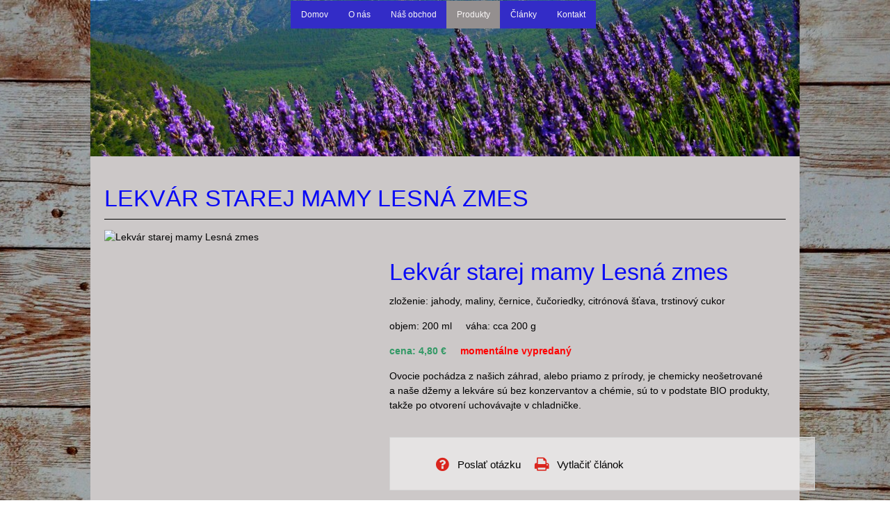

--- FILE ---
content_type: text/html;charset=utf-8
request_url: http://www.vyrabame-pre-vas.sk/produkty/lekvare-dzemy-bylinkove-medy/lekvar-starej-mamy-lesna-zmes.html
body_size: 8822
content:








<!DOCTYPE html PUBLIC "-//W3C//DTD XHTML 1.0 Strict//EN" "http://www.w3.org/TR/xhtml1/DTD/xhtml1-strict.dtd">

<html xmlns:fb="http://ogp.me/ns/fb#" xml:lang="sk" lang="sk">
   <head>
   	
     
<meta http-equiv="Content-type" content="text/html;charset=utf-8" />
<meta http-equiv="Content-language" content="sk" />
<meta http-equiv="X-UA-Compatible" content="IE=EmulateIE9" />




<title>Lekvár starej mamy Lesná zmes</title>
<meta name="Title" content="Lekvár starej mamy Lesná zmes" />

      


<meta name="Generator" content="WebJET Cloud - www.webjet.eu" />   


<link rel="shortcut icon" href="http://cloud.webjet.eu/images/favicon.ico" type="image/x-icon" />
<meta name="viewport" content="width=device-width, initial-scale=1, minimum-scale=1.0, maximum-scale=1.0" />

<!-- OG TAGS -->

<meta property="og:title" content="Lekvár starej mamy Lesná zmes" />


<meta property="og:image" content="http://www.vyrabame-pre-vas.sk/images/lekvare/lesna-zmes.jpg" />
	<meta property="og:image" content="http://www.vyrabame-pre-vas.sk/images/template/temp25/my/logo.gif?v=1611075625224" />
	
<meta property="og:image" content="http://cloud.webjet.eu/images/og.png" />
<meta property="og:site_name" content="www.vyrabame-pre-vas.sk" />
<meta property="og:url" content="http://www.vyrabame-pre-vas.sk/produkty/lekvare-dzemy-bylinkove-medy/lekvar-starej-mamy-lesna-zmes.html" /> 
<meta property="og:type" content="website" />

<!-- CSS -->
<link rel="stylesheet" href="/css/page.css" type="text/css" />
<link rel="stylesheet" href="/css/menu.css" type="text/css" />
<link rel="stylesheet" href="/css/news.css" type="text/css" />
<link rel="stylesheet" href="/css/basket.css" type="text/css" />
<link rel="stylesheet" href="/css/template_25.css" type="text/css" />
<link rel="stylesheet" href="/images/style.css" type="text/css" />
      
<script type="text/javascript" src="/components/_common/javascript/jquery.min.js" ></script><script type="text/javascript" src="/components/_common/javascript/page_functions.js.jsp?language=sk" ></script>      
<script type="text/javascript" src="/jscripts/jquery.cloudmenu.js"></script>
<script type="text/javascript" src="/jscripts/jquery.cycle.js"></script>
<script type="text/javascript" src="/jscripts/common.js"></script>    
	  
	  <!-- GA authorize meta -->
	  <meta name="google-site-verification" content="188334406" />
	  <!-- GA authorize meta END -->
	  <link rel="stylesheet" href="https://maxcdn.bootstrapcdn.com/font-awesome/4.6.1/css/font-awesome.min.css">
	  
   </head>
   <!--[if IE 7 ]> <body class="ie7 webjetcloud subpage"> <![endif]-->
   <!--[if IE 8 ]> <body class="ie8 webjetcloud subpage"> <![endif]-->
   <!--[if gt IE 8]> <body class="webjetcloud subpage"> <!--<![endif]-->
   <!--[if !IE]>--> <body class="webjetcloud subpage"> <!--<![endif]-->
   
   <div class="wrapper">
	
      <!-- Header - START -->
      
    	<div id="header" style="height:225px; background-image: url(/images/template/temp25/my/header_background.jpg?v=1611075625224); background-repeat: repeat-x;
    			background-position: center top; background-attachment: scroll;" class="clearfix">
        










<link href='https://fonts.googleapis.com/css?family=Quintessential&amp;subset=latin,latin-ext' rel='stylesheet' type='text/css' /><table id="contactTable" class="headInfo left " style="display:none;">
   <tbody>
      <tr>
         <td style="display:none;" id="contactNumberTd"><span id="contactPhoneNumber"></span></td>
         <td  id="contactEmailTd">E-mail: <span id="contactEmailAddress"><a href="javascript:decodeEmail('moc!liamg~saverpemabaryv')" ><script type='text/javascript'>writeEmailToPage("moc!liamg~saverpemabaryv");</script></a></span></td>
      </tr>
   </tbody>
</table>
<h1><a href="/" id="logo">
	<script type="text/javascript">
	$(document).ready(function(){
		$('#menu').addClass(' right  top  ');
		$('#logo').addClass(' left  top  ');
	});
	</script>
	<div id='divLogoImage' style='display:inline;'><img src="/thumb/images/template/temp25/my/logo.gif?v=1611075625224&w=339&h=82" width="339" alt="" /></div><div id='divHeaderText' style='display:inline;' ><span class='headerText' id='headerText' style='font-size: 26px;font-family: "Quintessential", cursive; color:#1f7835; padding-top:2px; padding-bottom:10px; padding-left:10px; padding-right:10px; display:none;'>vyrábame srdcom</span></div><div id='replaceDiv' style='display:none;'></div></a></h1>

<script type="text/javascript">
$(document).ready(function(){
	
});
</script> 



   <ul id="menu" class="menu01b">
      <li><a href="/">Domov</a></li>
      <li><a href="/o-nas/">O nás</a></li>
      <li><a href="/nas-obchod/">Náš obchod</a></li>
      <li class="open"><a href="/produkty/">Produkty</a>
      <ul>
         <li><a href="/produkty/bylinkove-ovocne-zeleninove-sirupy/bylinkove-ovocne-zeleninove-sirupy.html">Bylinkové, ovocné a zeleninové sirupy</a></li>
         <li><a href="/produkty/prirodna-lekaren/prirodna-lekaren-3.html">Dary prírody</a></li>
         <li class="open"><a href="/produkty/lekvare-dzemy-bylinkove-medy/lekvare-dzemy-bylinkove-medy.html">Lekváre a džemy, bylinkové medy</a></li>
         <li><a href="/produkty/maskrtenie-deti/">Maškrtenie pre deti</a></li>
         <li><a href="/produkty/pecene-caje/pecene-caje.html">Pečené čaje</a></li>
         <li><a href="/produkty/susene-ovocie-zelenina-bylinky/susene-ovocie-zelenina-bylinky-3.html">Prírodné korenie</a></li>
         <li><a href="/produkty/prirodne-sviecky/prirodne-sviecky-2.html">Prírodné sviečky</a></li>
         <li><a href="/produkty/susene-ovocie/susene-ovocie.html">Sušené ovocie</a></li>
         <li><a href="/produkty/zeleninove-pochutky/zeleninove-pochutky-2.html">Zeleninové pochúťky</a></li>
         <li><a href="/produkty/darcekove-balicky/darcekove-balicky.html">Darčekové balíčky a krabičky</a></li>
         <li><a href="/produkty/vianoce/">Vianoce</a></li>
      </ul>
      </li>
      <li><a href="/clanky/">Články</a></li>
      <li><a href="/kontakt/">Kontakt</a></li>
   </ul>

	
    	</div>
    	<!-- Header - END -->
    	
    	
    	    	
    	<!-- Content - START -->     	
        <div id="content">
          
          
          

















<script type="text/javascript" src="/components/basket/jscript.jsp"></script>



  <script type="text/javascript">
  //<![CDATA[
    document.write('<style type="text/css" media="all">@import url("/components/basket/basket.css");</style>');

    ;(function($) {

      $.basket = function(options) {
  
        var defaults = {
        itemQtyMin: 1,
        itemQtyMax: 100,
           url: '/components/cloud/basket/basket_ajax.jsp'
        }
  
        var plugin = this;
  
        plugin.settings = {}
  
        var init = function() {
            plugin.settings = $.extend({}, defaults, options);
            
            // min and max quantity on keydown
            $("div.basketBox .basketQty").on("keyup", function(){
          var val = isNaN($(this).val()) ? plugin.settings.itemQtyMin : Number($(this).val());        
          if (val > plugin.settings.itemQtyMax) {
            $(this).val(plugin.settings.itemQtyMax);
          }
          else if (val < plugin.settings.itemQtyMin) {
            $(this).val(plugin.settings.itemQtyMin);
          }
        });
        
           // number value of quantity
        $("div.basketBox .basketQty").on("blur", function(){
          var val = isNaN($(this).val()) ? plugin.settings.itemQtyMin : Number($(this).val());
          $(this).val(val);
          
          var options = {
            act: "set",
            basketItemId: getItemId($(this)),
            basketId: getBasketId($(this)),
            basketQty: val
          }
          
          sendData(options);
        });
        
           // remove and add item count
        $("div.basketBox").on("click", '.addItem, .removeItem', function(){        
          var input = $(this).parents("tr").find("input.basketQty");
          var inputVal = isNaN(input.val()) ? plugin.settings.itemQtyMin : Number(input.val());
          var endVal = 1;
          
          if ($(this).hasClass("removeItem")) {
            if (inputVal != plugin.settings.itemQtyMin) {
              endVal = inputVal - 1;
              input.val(endVal);
            }
          }
          else {
            if (inputVal != plugin.settings.itemQtyMax) {
              endVal = inputVal + 1;
              input.val(endVal);
            }
          }
          
          var options = {
            act: "set",
            basketItemId: getItemId($(this)),
            basketId: getBasketId($(this)),
            basketQty: endVal
          }
          
          sendData(options);
        });
        
           // remove item form basket
        $("div.basketBox").on("click", '.deleteItem', function(){
        	//console.log(getBasketId($(this)));
          var options = {
            act: "set",
            basketItemId: getItemId($(this)),
            basketId: getBasketId($(this)),
            basketQty: 0
          }
          
          sendData(options);
        });
           
           // add item to basket
          $(".priceSpan a.addToBasket, .priceDiv a.addToBasket").on("click", function(){
               $("div.basketSmallBox").show();
	          var options = {
	            act: "add",
	            basketItemId: getClassValue($(this).attr("class"), "itemId")
	          }
	          
	          if ($(".variantsBox").length > 0) {
	        	  options = addVariants(options);
	          }
	          
	          sendData(options);
           });
           
           $("a.newWindow").on("click", function(){
               window.open(this.href, '_blank');
               return false;
           })
           
           $("a.showBasket").on("click", function(){
              $("div.basketBox").stop().slideDown();
           });
           
           $("a.closeBasket").on("click", function(){
               $("div.basketBox").stop().slideUp();        
           });
        }
        
        var addVariants = function(data)
        {
        	var selectedVariants = [];
        	$('.variantsBox select').each(function(){
        		var value = $(this).val();
        		var name = $(this).prop("name");
        		
        		selectedVariants.push(name + ": " + value);
        	});
        	
        	data.basketUserNote = selectedVariants.join(", ");
        	
        	return data;
        }
        
        var sendData = function(options){
          
          $.ajax({
          type: "POST",
          url: plugin.settings.url,
          data: options,
          dataType: "json",
          success: function(data) {
            
            if (typeof(data.error) != "undefined") {
              alert(data.error);
              return;
            }
            
            if ($("div.basketSmallBox").length > 0) {
              
              if (!isBasketInWindow($("div.basketSmallBox"))) {
                $('html, body').animate({
                    scrollTop: $("div.basketSmallBox").offset().top-300
                 }, 500);                
              }
              
              $("div.basketSmallBox .basketSmallItems span").html(data.totalItems).hide().fadeIn();
              $("div.basketSmallBox .basketSmallPrice span").html(data.totalLocalPriceVat).hide().fadeIn();
            }
            
            if ($("div.basketBox").length > 0) {
              //var itemTrCount = $("div.basketBox .itemTr").length;
              $("div.basketBox .itemTr").remove();
              
              var html = "";
              $.each(data.items, function(index, item){
                html += getTrTemplate(item);
              });
              $("div.basketBox .emptyTr").after(html);
              
              $("tr.basketListTableTotal .basketPrice").html(data.totalLocalPrice);
              $("tr.basketListTableTotalVat .basketPrice").html(data.totalLocalPriceVat);
            }
            
            if(data.totalItems == 0) {
              $("div.basketBox, div.basketSmallBox").hide();
            }
          },
          error: function(jqXHR, textStatus, errorThrown){
            console.log(errorThrown);
          }
        });
        }
        
        var getParentTr = function(el){
        return $(el).parents("tr.itemTr");
        }
        
        var getItemId = function(el){
        return getClassValue(getParentTr(el).attr("class"), "itemId");
      }
        
        var getBasketId = function(el){
        	console.log(getParentTr(el));
        return getClassValue(getParentTr(el).attr("class"), "basketId");
      }
        
        var getClassValue = function(classes, prefix){
        var classesArray = classes.split(" ");
        
        for (var i=0; i < classesArray.length; i++) {
          if (classesArray[i].indexOf(prefix) != -1) {
            
            return classesArray[i].substr(classesArray[i].indexOf(prefix) + prefix.length + 1);
          }
        }
      }
        
        var isBasketInWindow = function(elem){
        var docViewTop = $(window).scrollTop();
        var docViewBottom = docViewTop + $(window).height();
        
        var elemTop = $(elem).offset().top;
        var elemBottom = elemTop + $(elem).height();
        
        return ((elemBottom <= docViewBottom) && (elemTop >= docViewTop));    
      }

        var getTrTemplate = function(options){
          
          var defaults = {
              id: "id",
              link: "link",
              title: "title",
              price: "price",
              priceQty: "priceQty",
              qty: "qty",
              vat: "vat",
              priceVatQty: "priceQtyVat"
          }
          
          options = $.extend({}, defaults, options);
          
          var result = "";
            
          result += '<tr class="itemTr itemTr itemId_'+ options.id +' basketId_' + options.basketId + '">';
          
          result += '<td class="first"><a class="newWindow" href="'+ options.link +'">'+ options.title +'</a></td>';
          
          result += '<td class="fL" style="width: 120px;">'; 
          result += '<a href="javascript:void(0)" class="removeItem">Remove item</a>';     
          result += '<input type="text" class="basketQty" name="basketQty" maxlength="3" value="'+ options.qty +'">';                                   
          result += '<a href="javascript:void(0)" class="addItem">Add item</a>';
          result += '</td>';               
                                    
          result += '<td style="text-align: right;" class="basketPrice fL" nowrap="nowrap">'+ options.price +'</td>'; 
          
          result += '<td class="fL" style="text-align: right; padding-right: 20px;"><span class="mob">/</span>'+ options.priceVatQty +'</td>';
          result += '<td class="fL" style="padding-right: 20px;">' + options.itemNote + '</td>';
          
          result += '<td class="delete"><a class="deleteItem" href="javascript:void(0);" title="Odstrániť">Delete</a></td>';
          
          result += '</tr>';
          
          return result;
        }
        
      init();
    }

    })(jQuery);
    

    $(document).ready(function(){      
        try{
            $.basket();
        }
        catch(er) {
            //console.log(er);
        }
    });
    
  //]]>
  </script>
  
  <div class="basketBox" style="display:none;">
     <table class="basketListTable">
       <tr class="basketListTableHeader">
          <th style="text-align: left;"><strong>Nákupný košík</strong></th>
          <th>Množstvo</th>            
          <th style="text-align: right;">Cena</th>
          <th style="text-align: right;">Celková cena</th>
          <th>Variant produktu</th>
          <th style="width: 30px;"><a href="javascript:;" class="closeBasket">Zatvoriť</a></th>
       </tr>
       
       <tr class="emptyTr" style="display: none;">
         <td colspan="6">
           Nákupný košík je prázdny
         </td>
       </tr>
      
      
      
        
        
        <tr class='basketListTableTotalVat'>
          <td>
            <span class="basketContinueBtn" id="orderContinurButton">
              <a href="javascript:void(0)" class="closeBasket">
                Pokračovať v nákupe
              </a>
            </span>
           </td>
           <td colspan="5">
             <span class="basketOrderBtn" id="orderButton">
                <a href="/produkty/lekvare-dzemy-bylinkove-medy/lekvar-starej-mamy-lesna-zmes.html?basketAct=orderform">
                  Objednať
                </a>
              </span> 
             <span class="basketPrice">
               0,00&nbsp;€     
             </span>
          </td>
        </tr>
     </table>
  </div>














<div class="basketSmallBox" style="display: none;">
    <span class='basketSmallItems'>            
      <span>0</span>
    </span>
    
    <span class='basketSmallPrice'>              
      <span>
        0,00&nbsp;€
      </span>
    </span>
    
    <a href="javascript:void(0)" class="showBasket">Show basket</a>
</div>

 	
			
	
	<div class="container">	
  <h1 class="detailHead">Lekvár starej mamy Lesná zmes</h1>
  <div id="cL">
      <div class="perexText">
        <img src="/thumb/images/lekvare/lesna-zmes.jpg?w=390&ip=1" alt="Lekvár starej mamy Lesná zmes"/>
      </div>
      
      <div class="perexGallery">
        
          
           <div class="productGallery"></div>
    
      </div>
    </div>
    <div id="cR">
    
    
			
      <h1>Lekvár starej mamy Lesná zmes</h1>
<p>zloženie: jahody, maliny, černice, čučoriedky, citrónová šťava, trstinový cukor</p>
<p>objem: 200 ml&nbsp; &nbsp; &nbsp;váha: cca 200 g</p>
<p><strong><span style="color: rgb(51, 153, 102);">cena: 4,80 €&nbsp; &nbsp; &nbsp;<span style="color: #FF0000;">momentálne vypredaný</span></span></strong></p>
<p>Ovocie pochádza z&nbsp;našich záhrad, alebo priamo z&nbsp;prírody, je chemicky neošetrované a&nbsp;naše džemy a&nbsp;lekváre sú bez konzervantov a&nbsp;chémie, sú to v&nbsp;podstate BIO produkty, takže po otvorení uchovávajte v&nbsp;chladničke.&nbsp;&nbsp;</p>



		            <div id="fb-root"></div>
		<script type="text/javascript">
			//<![CDATA[
		
			
			(function(d, s, id) {
				var js, fjs = d.getElementsByTagName(s)[0];
				if (d.getElementById(id))
					return;
				js = d.createElement(s);
				js.id = id;
				js.src = "//connect.facebook.net/sk_SK/sdk.js#xfbml=1&version=v2.0";
				fjs.parentNode.insertBefore(js, fjs);
			}(document, 'script', 'facebook-jssdk'));
			
			//]]>
		</script>
		
<style>

.bottom_pannel{
    border: 1px solid #d3d3d3;
    width: 100%;
    height: auto;
    padding: 20px 20px 20px 20px;
    background-color: rgba(255,255,255,0.5);
    text-align: right;
}

.bottom_pannel span{
    color: #000;
    font-size: 15px;
    cursor: pointer;
}
.bottom_pannel span .fa{
    color: #da251d;
        font-size: 22px;
        top: 2px;
        position: relative;
        margin-right: 8px;

}

.bottom_pannel td:first-of-type{

text-align: left;

}

@media (max-width: 500px) {
   .bottom_pannel tr.odd span:nth-of-type(2){display:none}
}
@media (max-width: 400px) {
   .bottom_pannel td:nth-of-type(2){display:none}
   
}
</style>	
	
<div class="bottom_pannel" style="margin-top:20px; margin-bottom:20px; border-color:#d3d3d3; background-color:rgba(255,255,255,0.5)">
<table style="width: 100%; height: auto;">
    <tbody>
        <tr class="odd">
            <td>
            	<div class="fb-like" data-href="http://www.vyrabame-pre-vas.sk/produkty/lekvare-dzemy-bylinkove-medy/lekvar-starej-mamy-lesna-zmes.html"
			data-width="200" data-layout="button_count"
			data-action="like" data-show-faces="true"
	data-share="true"></div>
          </td>
            <td><span style="color:#000"> <a style="text-decoration:none; color:#000" href="/kontakt/">
            <span style="color:#da251d" class="fa fa-question-circle" aria-hidden="true"> </span>
             Poslať otázku</a>&nbsp; &nbsp;&nbsp;</span>  <span style="color:#000" onclick="window.print()">
            <span style="color:#da251d" class="fa fa-print" aria-hidden="true"> </span>  Vytlačiť článok</span>
            </td>
        </tr>
    </tbody>
</table>
</div>

      
      
			
       
       
















		<script type="text/javascript">
			<!--
			document.write('<style type="text/css" media="all">@import url("/components/basket/basket.css");</style>');
			//-->
		</script>
		
		<span class="priceSpan">
  			<a class="addToBasket itemId_337002" href="javascript:void(0)"><img alt="" src="/images/template/common/kosik.png" class="cart" /></a> 
  	  		<span class="cena">4,80&nbsp;€</span>	
         <span class="cenaOld"></span>
         
         	
		</span>

    </div>  
    </div>
     
               
         
          <span class="cleaner"></span> 

           
          
        </div>
    	<!-- Content - END -->
    	
    	
    	
   </div>
   
   <!-- Footer - START -->
	   
        <div id="footer">
<div class="wrapper clearfix">
<table>
    <tbody>
        <tr>
            <td>
            <h4><span style="color: #000080;">&nbsp; &nbsp; &nbsp; Kontakt</span></h4>
            <table style="white-space: nowrap;">
                <tbody>
                    <tr>
                        <td style="vertical-align: top; padding-top: 8px; text-align: center;">&nbsp;</td>
                        <td style="vertical-align: top;">
                        <p style=" font-size: 13px; line-height: 20px;"><span style="color: #FFFFFF;"><span style="color: #000000;">vyrabameprevas@gmail.com</span></span></p>
                        </td>
                    </tr>
                    <tr>
                        <td style="vertical-align: top; padding-top: 10px;">&nbsp;</td>
                        <td style="vertical-align: top;">
                        <p style="background-color: rgb(72, 72, 240); line-height: 20px;"><span style="color: rgb(255, 255, 255);"><span style="color: #000000;">0948 400 432</span></span></p>
                        <p style="background-color: rgb(72, 72, 240); line-height: 20px;"><span style="color: rgb(255, 255, 255);"><span style="color: #000000;">0944 670 300<br />
                        </span></span></p>
                        </td>
                    </tr>
                </tbody>
            </table>
            </td>
            <td style="padding: 0 0 0 90px; vertical-align: top; text-align: left;"><img src="/images/menu-levan-1.jpg" alt="" style="width: 650px; height: 150px; border: 0px;" />&nbsp;</td>
        </tr>
    </tbody>
</table>
<p>&nbsp;</p>



<script type="text/javascript" src="/components/_common/javascript/jquery.cookie.js"></script>
<script type="text/javascript">
	function cookiesOKclicked(){
		$.cookie("userUnderstandsOurCookiePolicy","accepted", { expires: 30, path: '/' });
		$('#cookiebar-1').fadeOut();
	}
	$( document ).ready(function() {
		var cookieValue = $.cookie("userUnderstandsOurCookiePolicy");
		if(!(cookieValue==="accepted")){
			$('#cookiebar-1').fadeIn();
		}
	});
</script>
<style>
	.editPeviewWindow #cookiebar-1 {
		display:block !important;
	}
	#cookiebar-1 {
		display:none;
		width: 100%;
		height: auto;
		padding: 25px 0px 25px;
		background-color: #d1d1d1;
		position: fixed;
		
			bottom:0;
			border-top: 3px solid #e1ef1f;
		
		
		left:0;
		right:0;
		z-index:99998;
	}
	
		#cookiebar-1 h2 {
			margin: 0 0 20px 0;
			padding:0px;
			color:#111;
			font-size: 30px;
			font-family: Arial, Helvetica, sans-serif;
		}
	
	#cookiebar-1 p {
		vertical-align:middle;
		color:#111;
		letter-spacing: 1px;
		font-family: Arial, Helvetica, sans-serif;
	}
	#cookiebar-1 button.cookie-btn { 
		background-color:#e1ef1f;;
		color:#111;
		min-width: 150px;
		min-height: 50px;
		float: right;
		border: none;
		letter-spacing: 2px;
		text-transform:uppercase;
		font-family: Arial, Helvetica, sans-serif;
    	position: absolute;
		top:50%;
    	transform: translateY(-50%);
	}
</style>
<div id="cookiebar-1">
	<div class="container">
		<div class="row">
			<div class="col-md-10 col-xs-12 col-sm-9">
				
					<h2>cookies</h2>
				
				<p>Vyrábame pre Vás používa súbory „cookie“ na zlepšenie používateľského komfortu. Pokračovaním vyjadrujete svoj súhlas s používaním našich súborov „cookie“. 			     			     			    </p>
			</div>
			<div class="col-md-2 col-xs-12 col-sm-3">
					<button onclick="cookiesOKclicked()" class="cookie-btn">OK</button>	
			</div>
		</div>
	</div>
</div>




</div>
<div class="copy"> 








 
<p>
  Vytvorte si vlastnú <a href="http://cloud.webjet.eu/sk/" onclick="window.open(this.href,'_blank');event.returnValue = false;return false" title="Vlastná webstránka len za pár minút">webstránku zadarmo</a> s&nbsp;redakčným systémom <a href="http://cloud.webjet.eu/sk/" onclick="window.open(this.href,'_blank');event.returnValue = false;return false" title="Redakčný systém WebJET Cloud">WebJET Cloud</a>.
</p> </div><p class='onlyMobile'><a href='/produkty/lekvare-dzemy-bylinkove-medy/lekvar-starej-mamy-lesna-zmes.html?responsive=no' rel='noindex nofollow'>Zobraziť plnú verziu stránky</a></p>
</div>
        
   
   <!-- Footer - END -->
   
   <!-- Custom footer START -->
   	
   <!-- Custom footer END -->
   
   <!-- GA JS  -->
	<script type="text/javascript">
 var _gaq = _gaq || [];
 _gaq.push(['_setAccount', 'G-L35E9QNN0F']);
 _gaq.push(['_trackPageview']);
 (function() {
   var ga = document.createElement('script'); ga.type = 'text/javascript'; ga.async = true;
   ga.src = ('https:' == document.location.protocol ? 'https://ssl' : 'http://www') + '.google-analytics.com/ga.js';
   var s = document.getElementsByTagName('script')[0]; s.parentNode.insertBefore(ga, s);
 })();
</script>
	<!-- GA JS END -->
    	
		<script src="/jscripts/wow.min.js"></script>
	   <script>
	      new WOW().init();
	   </script>
       
	
   </body>

   

</html>


--- FILE ---
content_type: text/css;charset=UTF-8
request_url: http://www.vyrabame-pre-vas.sk/css/page.css
body_size: 4571
content:
@media screen {
/* Reset + Basic properties */
* { border: 0; padding: 0; margin: 0; outline: none;}
body  {text-align: left; font: 13px/150% Arial, Helvetica, sans-serif;}
html { -webkit-text-size-adjust: none;}
.onlyMobile { display: none; }
  
span.cleaner  {width: 100%; clear: both; height: 0; line-height: 0; font-size: 0; display: block; visibility: hidden;}

.clearfix:after {content: "."; display: block; clear: both; visibility: hidden; line-height: 0; height: 0;}
.clearfix {display: block;}
html[xmlns] .clearfix {display: block;}
* html .clearfix {height: 1%;}

/* Common properties */
h1, h2, h3, h4, h5, h6 {padding: 0 0 12px 0; font-weight: normal; line-height: 120%;}
h1  {font-size: 34px; padding-top: 20px;}
table h1    {padding-top: 0;}
h2  {font-size: 28px;}
h3  {font-size: 24px;}
h4  {font-size: 20px; text-transform: uppercase;}
h5  {font-size: 18px; text-transform: uppercase;}
h6  {font-size: 16px;}

h1.detailHead   {padding-bottom: 10px; border-bottom: 1px solid #000; text-transform: uppercase;}
#header h1  {background: none!important; clear: both;}

p   {font-size: 16px; padding: 0 0 15px 0;}

input, select, textarea {font: 13px/150% Arial, Helvetica, sans-serif;}

ul, ol  {margin: 0 0 15px 30px; padding: 20px 0 17px 0;}
ul ul, ul ol,
ol ol, ol ul    {margin-bottom: 0; padding: 5px 0 0 0;}
ul  {list-style: none;}
*+html ul   {list-style: square;}
ul li, ol li    {padding: 0 0 3px 0; position: relative;}

li:before {
  position: absolute;
  top: -1px;
  margin: 8px 0 0 -12px;
    /* accommodate Camino */
    vertical-align: middle;
    display: inline-block;
  width: 1px;
  height: 1px;
  background: #fff;
  content: "";
  border-width: 2px;
  border-style: solid;
}

table   {border-collapse: collapse;}
table td,
table th    {text-align: left; vertical-align: middle;}
table th    {padding: 13px 10px 7px 10px;}
table td    {padding: 5px 10px;}

table.tabulkaStandard th,
table.tabulkaStandard td    {border-style: solid; border-bottom-width: 1px; border-left-width: 1px;}

table.tabulkaStandard th.first,
table.tabulkaStandard td.first  {border-left: 0;}

form label  {display: block; line-height: 25px; padding: 5px 0 0 0;}
form input  {display: block; height: 25px; line-height: 25px; padding: 0 25px 0 5px; width: 200px; background: #fff; border: 1px solid #e7e7e7;
             -webkit-border-radius: 7px;
             -moz-border-radius: 7px;
             border-radius: 7px;}

form input.inputradio, form input.inputcheckbox { display: inline; width: auto; height: auto; }
form input.required {border-color: #db2b2b; background: #fff url(/images/template/common/required.png) 210px center no-repeat;}
form textarea  {display: block; height: auto; line-height: 25px; padding: 5px; background: #fff; border: 1px solid #e7e7e7;
             -webkit-border-radius: 7px;
             -moz-border-radius: 7px;
             border-radius: 7px;}
form input.btn  {width: auto; font-weight: bold; border: 0; padding: 0 20px; height: 25px; line-height: 25px; cursor: pointer;}

table a.btn  {display: block; width: auto; font-weight: bold; border: 0; padding: 0 20px; height: 25px; line-height: 25px; cursor: pointer; background: #2b80db; color: #fff; float: left; text-decoration: none;
             -webkit-border-radius: 7px;
             -moz-border-radius: 7px;
             border-radius: 7px;}
table a.btn:hover   {background: #74d6ff;}

#menu li:before,
ul.newsBox02 li:before,
#footer li:before,
ol li:before,
ul.thumbs li:before,
div.photoSwipe ul li:before,
ul.noSquare li:before  {display: none;}

a:hover { text-decoration: none;}

/* Basic divs */
.wrapper    {width: 980px; margin: 0 auto; padding: 0 20px 20px 20px; background: none; position: relative;}
#header {position: relative; z-index: 999; height: 80px;}
#header h1  {padding: 0; margin: 0; clear: both;}
#header a   {text-decoration: none; padding: 0; display: block;}
#header #logo   {background: none!important; float: left;}
#header #logo img   {display: inline-block; margin: 0 auto!important; float: left;}
#header #logo span.headerText   {display: inline-block; padding: 0 10px; float: left;}

#header .left.top   {position: absolute; top: 20px; left: 20px;}
#header .left.bottom   {position: absolute; bottom: 0; left: 20px;}

#header .center.top   {position: absolute; top: 20px; left: 50%;}
#header .center.bottom   {position: absolute; bottom: 0; left: 50%;}

#header .right.top   {position: absolute; top: 20px; right: 20px;}
#header .right.bottom   {position: absolute; bottom: 0; right: 20px;}

#header .left.middle   {position: absolute; top: 50%; left: 20px;}
#header .center.middle   {position: absolute; top: 50%; left: 50%;}
#header .right.middle   {position: absolute; top: 50%; right: 20px;}

#header.info .left.top   {position: absolute; top: 60px; left: 20px;}
#header.info .center.top   {position: absolute; top: 60px; left: 50%;}
#header.info .right.top   {position: absolute; top: 60px; right: 20px;}


table.headInfo   {height: 46px;
                -webkit-border-radius: 0 0 7px 7px;
                -moz-border-radius: 0 0 7px 7px;
                border-radius: 0 0 7px 7px;}
table.headInfo td    {padding: 0 15px; line-height: 46px; font-size: 12px; white-space: nowrap; }
table.headInfo a {display: inline!important; padding: 0;}

table.headInfo.left {float: left;}
table.headInfo.center   {float: none; margin: 0 auto;}
table.headInfo.right    {float: right;}

#content    {margin: 15px 0 25px 0; clear: both;}
body.editorOn #content    {top: 0; margin-top: 0;}

/* Footer */
#footer {padding: 30px 0 0 0;}
#footer .wrapper    {padding: 0 20px 10px 20px; background: none;}

#footer h4  {font-size: 20px; text-transform: uppercase; font-weight: normal; padding: 0 0 20px 0;}
#footer, #footer a, #footer p, #footer ul   {font-size: 13px;}
#footer img {display: block;}

#footer p, #footer ul   {padding: 0; margin: 0 0 20px 0;}
#footer ul  {list-style: none;}
#footer ul li   {padding: 0 0 5px 15px; line-height: 130%;}

#footer div.copy p  {width: 980px; margin: 0 auto; padding: 12px 0 10px 0; text-align: center; font-size: 13px; line-height: 130%;}

#WebJETEditorBody.webjetEditorBodyInline   {background: none;}

/* LPA
div.photoSwipe  {margin: 0 0 25px 0;}
div.photoSwipe ul   {list-style: none; padding: 0; margin: 0;}
div.photoSwipe ul li    {padding: 0; float: left; margin: 9px; width: 178px!important;}
div.photoSwipe ul li a img  {display: block; width: 160px; height: 120px;}
div.photoSwipe ul li a:hover    {background: #fff;}
*/
#content div.navigation {padding: 0;}                                             

/* Poll */

div.inquiry {width: 240px!important; font-size: 11px;}                                                       
div.inquiry h3  {font-size: 13px; padding: 0; margin: 0;}
div.inquiry .bar_fill   {height: 6px; border-width: 2px; border-style: solid;
                         -webkit-border-radius: 4px;
                         -moz-border-radius: 4px;
                         border-radius: 4px;}
div.inquiry span    {margin: -3px 0 0 0;}                 
div.inquiryAnswer a {display: inline-block; font-size: 11px; padding: 5px 0 2px 0;}
div.inquiry div.total   {margin: 10px 0 0 0; padding: 10px 0 0 0; border-top-width: 1px; border-style: dotted;}

    div.photoSwipeFolders ul {}
    div.photoSwipeFolders ul li {width: 190px !important; height: 154px; float: left; margin: 0 15px 15px 0;}
    div.photoSwipeFolders ul li a {width: 190px !important; background: transparent url(/images/template/common/gallery-folder-bg.png) left top no-repeat; position: relative; display: block; border: 0px none; padding: 0px;}
    div.photoSwipeFolders ul li a:hover {background: transparent;}
    div.photoSwipeFolders ul li:before {display: none;}
    div.photoSwipeFolders img {padding: 17px 0 10px 15px}
    div.photoSwipeFolders .groupBg {position: absolute; width: 190px; height: 154px; background: url(/images/template/common/gallery-folder-bg.png) left top no-repeat; left: 0px; top: 0px;}
    div.photoSwipeFolders .groupBg span {position: absolute; top: 113px; left: 42px; font-size: 11px; color: #5b5b5b;}
    div.photoSwipeFolders li.galleryActualDir .groupBg {background-image: url(/images/template/common/gallery-folder-selected2-bg.png)}

    div.photoSwipe ul li.galleryActualDir {font-weight: normal;}

    
    div.photoSwipeImages ul {padding: 0 0 20px 21px; clear: both;}
    div.photoSwipeImages li {float: left; margin: 0 30px 15px 0; padding: 0px; background: #fff; border: 1px solid #c3c3c3;}
    div.photoSwipeImages li a {margin: 10px; overflow: hidden; display: block;}
    div.photoSwipeImages li img {display: block; margin: auto;}
   

   .lazy-load-box {
    opacity: 1;
    -moz-transform: scale(1) rotate(0deg) translateX(0px) translateY(0px) skewX(0deg) skewY(0deg);
    -webkit-transform: scale(1) rotate(0deg) translateX(0px) translateY(0px) skewX(0deg) skewY(0deg);
    -o-transform: scale(1) rotate(0deg) translateX(0px) translateY(0px) skewX(0deg) skewY(0deg);
    -ms-transform: scale(1) rotate(0deg) translateX(0px) translateY(0px) skewX(0deg) skewY(0deg);
    transform: scale(1) rotate(0deg) translateX(0px) translateY(0px) skewX(0deg) skewY(0deg);
   }
   
   .trigger.lazy-load-box {
    opacity: 0;
   }
   
   /* Effects */
   .trigger.effect-slideup {
    -moz-transform: translateY(100px);
    -webkit-transform: translateY(100px);
    -o-transform: translateY(100px);
    -ms-transform: translateY(100px);
    transform: translateY(100px);
   }
   
   .trigger.effect-slidedown {
    -moz-transform: translateY(-50px);
    -webkit-transform: translateY(-50px);
    -o-transform: translateY(-50px);
    -ms-transform: translateY(-50px);
    transform: translateY(-50px);
   }
   
   
   .trigger.effect-slidefromleft {
    -moz-transform: translateX(-150px);
    -webkit-transform: translateX(-150px);
    -o-transform: translateX(-150px);
    -ms-transform: translateX(-150px);
    transform: translateX(-150px);
   }
   
   .trigger.effect-slidefromright {
    -moz-transform: translateX(50px);
    -webkit-transform: translateX(150px);
    -o-transform: translateX(150px);
    -ms-transform: translateX(150px);
    transform: translateX(150px);
   }
   
   .trigger.effect-zoomin {
    -moz-transform: scale(0.5);
    -webkit-transform: scale(0.5);
    -o-transform: scale(0.5);
    -ms-transform: scale(0.5);
    transform: scale(0.5);
   }
   
   .trigger.effect-zoomout {
    -moz-transform: scale(1.5);
    -webkit-transform: scale(1.5);
    -o-transform: scale(1.5);
    -ms-transform: scale(1.5);
    transform: scale(1.5);
   }
   
   .trigger.effect-rotate {
    -moz-transform: rotate(45deg);
    -webkit-transform: rotate(45deg);
    -o-transform: rotate(45deg);
    -ms-transform: rotate(45deg);
    transform: rotate(45deg);
   }
   
   .trigger.effect-skew {
    -moz-transform: translateY(100px) skewX(-45deg) skewY(45deg);
    -webkit-transform: translateY(100px) skewX(-45deg) skewY(45deg);
    -o-transform: translateY(100px) skewX(-45deg) skewY(45deg);
    -ms-transform: translateY(100px) skewX(-45deg) skewY(45deg);
    transform: translateY(100px) skewX(-45deg) skewY(45deg);
   }


}

/* 2 COLS VERSION */

#cols2 #content {float: right; width: 732px; margin: 0; clear: none;}
body.subpage #cols2 #content   {width: 692px;}
#content div.details {max-width: 100%;}
#cols2 #content table td div.details   {max-width: 350px!important;}  
#content p img    {max-width: 100%;}

/* TABLET VERSION */
@media screen and (max-width: 979px) {
    .wrapper    {width: 732px; padding: 0 15px 30px 15px;}  
    
    #content   {margin: 38px 0 0 0;}    
    #content p img   {max-width: 100%;}
    
    #footer {padding: 15px 0 25px 0;}
    #footer .wrapper    {display: none;}    
    #footer div.copy p  {width: 732px; margin: 0 auto; padding: 0; text-align: center; font-size: 13px;}    
    
    div.photoSwipe {margin: 0 0 25px -15px; width: 748px;}
    div.photoSwipe ul li    {margin: 0 0 15px 15px; width: 172px!important;}
    div.photoSwipe ul li a img  {width: 154px; height: 116px;}
    
    #content table  {width: 100%!important;}
    #content table td iframe    {}
    #content table td div.details   {max-width: 350px!important;}    
    
    #cols2 #content {float: none; width: auto; margin: 15px 0 25px 0;}
    
    .box-e{
        margin: 5px auto !important;
        float: none !important;
    }

}

/* MOBILE VERSION */
@media screen and (max-width: 767px) {
    body    {padding: 0;}
    .wrapper    {width: 100%; padding: 0;}
    #header    {height: auto!important;}
    #header a  {float: none!important;}
    #header #logo  {padding: 20px 0;}
    #header #logo img   {max-width: 90%; margin: 0 auto; display: block; float: none;}
    #header #logo span.headerText  {float: none; display: block; padding: 0 5%; text-align: center; height: auto!important;}    
    
    #menu, #logo   {padding: 0!important; margin: 0!important; position: relative!important; top: 0!important; left: 0!important; right: 0!important; bottom: 0!important;}
    #logo  {padding: 0 0 20px 0!important;}
    #headerText {line-height: 100%!important;}
    
    div.fb_iframe_widget    {max-width: 100%; overflow: hidden;}
    
    #header .left.top   {position: relative; top: 0; left: 0;}
    #header .left.bottom   {position: relative; bottom: 0; left: 0;}
    
    #header .center.top   {position: relative; top: 0; left: 0;}
    #header .center.bottom   {position: relative; bottom: 0; left: 0;}
    
    #header .right.top   {position: relative; top: 0; right: 0;}
    #header .right.bottom   {position: relative; bottom: 0; right: 0;}
    
    #header.info .left.top   {position: relative; top: 0; left: 0;}
    #header.info .center.top   {position: relative; top: 0; left: 0;}
    #header.info .right.top   {position: relative; top: 0; right: 0;}
    
    table.headInfo   {height: auto; width: 90%; margin: 0 0 0 5%;}
    table.headInfo td    {padding: 5px 15px; line-height: 150%; display: block;}
    
    #content   {width: 100%; margin: 20px auto 0 auto;}
    
    #footer {padding: 15px 5%;}
    #footer div.copy p  {width: auto;}
    
    h1 {padding-top: 0;}
    
    #content div.navigation, #content div.pagination {width: 100%!important;}
    body #content ul.thumbs li {float: none; clear: both; margin: 0 auto 15px auto;}
    
    h1, h2, h3, h4, h5, h6,
    p {padding-left: 5% !important; padding-right: 5% !important;}    
    
    div.photoSwipe  {width: 90%; margin: 0 0 0 5%;}
    div.photoSwipe ul li    {margin: 0 10px 10px;}
        
    #content table  {width: 100%!important;}
    #content table table    {width: auto!important;}
    #content table img  {max-width: 90%!important; margin: 0 5%;}
    #content table td   {display: block; padding: 10px 0!important; width: 100%!important;}
    #content table td iframe    {width: 100%!important;}
    #content table td div.details   {width: 100%!important; margin: 0;}
    #content form table td  {width: 90%; padding: 10px 5%;}
    
    #content table.tabulkaStandard  {width: 90%!important; margin: 0 5%;}
    #content table.tabulkaStandard th   {display: none;}
    #content table.tabulkaStandard td   {border: 0;}
    
    table a.btn {margin: 0 5% 15px 5%;}
    
    div.blogBoxes   {width: 90%!important; padding-left: 5%!important; padding-right: 5%!important;}
    div.blogBoxes h2   {padding-left: 0; padding-right: 0;}
    div.blogBoxes div.likes span.date   {float: none!important; clear: left; padding: 0 0 10px 0;}
    div.blogBoxes div.likes div.fL  {padding: 0 15px 0 0!important;}   
    
    .onlyMobile { display: block; text-align: center; background: none; color: black; background-color: white; margin-top: 8px !important; border-radius: 7px; height: 44px; font-size: 23px; line-height: 44px;}
    .onlyMobile a { text-decoration: none; font-weight: bold; color: black; font-size: 17px !important; }
    
    body.subpage #cols2 #content, #cols2 #content {float: none; width: auto; margin: 15px 0 25px 0;}     

    form { padding-left: 5%; padding-right: 5%; }
    #content form table td { padding-top: 0px !important; padding-bottom: 0px !important; }
}

/* PRINT VERSION */

@media print {
    * { margin: 0; padding: 0; border: 0; }
    body { font: 10pt/180% Arial, sans-serif; color: #000; text-align: left; }
    a { text-decoration: none; color: #000; display: inline; }
    span.cleaner    { width: 100%; clear: both; height: 0px; display: block; visibility: hidden; line-height: 0; }
    h1, h2, h3, h4, h5, h6 { padding: 0 0 10pt 0; font-weight: normal; line-height: 120%; text-align: left !important; }
    h1 { font-size: 17pt; }
    h2 { font-size: 14pt; }
    h3 { font-size: 12pt; font-weight: bold; }
    h3 { font-size: 12pt; }
    p { padding: 0 0 20pt 0; }
    table { border-collapse: collapse; width: 100% !important; margin: 0 0 15pt 0; }
    table td, table th { padding: 0.2em 2em 0 0; text-align: left; border-top: 1px solid #ddd; }
    ul, ol { margin: 0 0 15pt 25pt; }
    
    #logo img   {max-width: 200px; margin: 0 0 10pt 0;}
    
    div.newsBox01 img   {display: none;}
    #menu, div.slider-wrapper, ul.newsBox02, #footer    {display: none;}
    
    .onlyMobile { display: none; }
}


--- FILE ---
content_type: text/css;charset=UTF-8
request_url: http://www.vyrabame-pre-vas.sk/css/menu.css
body_size: 3355
content:
/* Menu */
#menu   {padding: 0; margin: 0; list-style: none; height: 40px; line-height: 40px; text-align: center; clear: both; background: none!important;}
#menu li    {padding: 0; margin: 0; display: inline-block; position: relative;}
*+ html #menu li    {float: left;}
#menu li a  {display: block; padding: 0 15px; font-size: 17px;}


/* Menu 01a */
#menu.menu01a li    {}
#menu.menu01a li a,
#menu.menu01a li a:hover,
#menu.menu01a li.open a,
#menu.menu01a li.active a {/*color: #fff;*/}  

#menu.menu01a a    {
    -webkit-border-radius: 27px;
    -moz-border-radius: 27px;
    border-radius: 27px;
}

/* Menu 01b */
#menu.menu01b li    {margin: 0 0 0 -5px;}
#menu.menu01b li a,
#menu.menu01b li a:hover,
#menu.menu01b li.open a,
#menu.menu01b li.active a {/*color: #fff;*/}  


#menu.menu01b li.first a    {
    -webkit-border-top-left-radius: 27px;
    -moz-border-radius-topleft: 27px;
    border-top-left-radius: 27px;
    -webkit-border-bottom-left-radius: 27px;
    -moz-border-radius-bottomleft: 27px;
    border-bottom-left-radius: 27px;
}

#menu.menu01b li.last a    {
    -webkit-border-top-right-radius: 27px;
    -moz-border-radius-topright: 27px;
    border-top-right-radius: 27px;
    -webkit-border-bottom-right-radius: 27px;
    -moz-border-radius-bottomright: 27px;
    border-bottom-right-radius: 27px;
}

/* Menu 01c */
#menu.menu01c li    {}
#menu.menu01c li a,
#menu.menu01c li a:hover,
#menu.menu01c li.open a,
#menu.menu01c li.active a {/*color: #fff;*/}  

#menu.menu01c a    {
    -webkit-border-radius: 7px;
    -moz-border-radius: 7px;
    border-radius: 7px;
}

/* Menu 01d */
#menu.menu01d li    {margin: 0 0 0 -5px;}
#menu.menu01d li a,
#menu.menu01d li a:hover,
#menu.menu01d li.open a,
#menu.menu01d li.active a {/*color: #fff;*/}  


#menu.menu01d li.first a    {
    -webkit-border-top-left-radius: 7px;
    -moz-border-radius-topleft: 7px;
    border-top-left-radius: 7px;
    -webkit-border-bottom-left-radius: 7px;
    -moz-border-radius-bottomleft: 7px;
    border-bottom-left-radius: 7px;
}

#menu.menu01d li.last a    {
    -webkit-border-top-right-radius: 7px;
    -moz-border-radius-topright: 7px;
    border-top-right-radius: 7px;
    -webkit-border-bottom-right-radius: 7px;
    -moz-border-radius-bottomright: 7px;
    border-bottom-right-radius: 7px;
}

/* Menu 02a */
#menu.menu02a li    {margin: 0 0 0 -5px; border-top-width: 1px; border-bottom-width: 1px; border-style: dotted; }
#menu.menu02a li a  {background: none;}
#menu.menu02a li a:hover,
#menu.menu02a li.open a,
#menu.menu02a li.active a {/*color: #fff;*/}  

/* Menu 02b */
#menu.menu02b li    {margin: 0 0 0 -5px; border-top-width: 1px; border-bottom-width: 1px; border-style: solid; }
#menu.menu02b li a  {background: none;}
#menu.menu02b li a:hover,
#menu.menu02b li.active a,
#menu.menu02b li.open a,
#menu.menu02b li.active a {/*color: #fff;*/}  

/* Menu 02c */
#menu.menu02c li    {border-bottom-width: 1px; border-style: solid; margin: 0 0 0 -5px; position: relative;}
#menu.menu02c li a  {background: none;}
#menu.menu02c li a:hover,
#menu.menu02c li.open a,
#menu.menu02c li.active a {background: none;}  

#menu.menu02c li.open span.arrow,
#menu.menu02c li.active span.arrow {display: block; position: absolute; left: 50%; bottom: -6px; margin: 0 0 0 -5px; width: 0px; height: 0px; border-style: solid; border-width: 6px 4.5px 0 4.5px; border-bottom-color: transparent; border-right-color: transparent; border-left-color: transparent;}
#menu.menu02c li span.arrow {display: none;}

/* Menu 02d */
#menu.menu02d li    {border-top-width: 1px; border-style: solid; margin: 0 10px 0 0;}
#menu.menu02d li a  {background: none; padding: 0 5px;}
#menu.menu02d li a:hover,
#menu.menu02d li.open a,
#menu.menu02d li.active a {background: none;}  
#menu.menu02d li.open {border-top-width: 3px; border-style: solid;}

/* Menu 03a */
#menu.menu03a li    {border-left-width: 1px; border-style: solid;}
#menu.menu03a li.first  {border: 0;}
#menu.menu03a li a  {background: none;}
#menu.menu03a li a:hover,
#menu.menu03a li.open a,
#menu.menu03a li.active a {background: none;}  

#menu li, #menu li a {transition: color 400ms; transition-property: background, color;}

/* Menu 03b */
#menu.menu03b li    {margin: 0 0 0 -5px;}
#menu.menu03b li a  {background: none; padding-top: 15px;}
#menu.menu03b li a:hover,
#menu.menu03b li.open a,
#menu.menu03b li.active a {/*color: #fff;*/} 

/* Menu 03c */

#menu.menu03c li a  {background: none;}
#menu.menu03c li a:hover,
#menu.menu03c li.open a,
#menu.menu03c li.active a {background: none;}  

#menu.menu03c li span.arrow {display: block; width: 3px; height: 3px; background: #fff; border-width: 2px; border-style: solid; position: absolute; top: 50%; left: 0; margin: -4px 0 0 0;} 
#menu.menu03c li ul span.arrow   {display: block; position: absolute; left: 18px; top: 5px; margin: 0; width: 0px; height: 0px; border-style: solid; border-width: 0 4.5px 6px 4.5px; border-top-color: transparent; border-right-color: transparent; border-left-color: transparent;}
#menu.menu03c li ul li span.arrow   {display: none;}

/* Menu 03d */
#menu.menu03d li a  {background: none;}
#menu.menu03d li a:hover,
#menu.menu03d li.open a,
#menu.menu03d li.active a {background: none;}   

/* Submenu */
#menu ul    {display: none;}
#menu li.active ul {display: block; position: absolute; top: 100%; left: -30px; z-index: 999; background: none; padding: 10px 0 0 0; width: 200px; z-index: 999;}
#menu li.last.active ul  {left: -143px;}
#menu li.active ul li  {display: block; float: none; border-bottom: 1px solid #fff; margin: 0; position: relative; border: 0; width: 200px;}
*+html #menu li.active ul li    {margin: -4px 0 -13px 0;}
#menu li.active ul a    {display: block; text-align: left; text-transform: none; line-height: 120%; padding: 6px 20px!important; font-size: 12px; margin: 0; position: relative; border: 0!important; width: 160px; height: auto!important;
                        -webkit-border-radius: 0;
                        -moz-border-radius: 0;
                        border-radius: 0;}

#menu li.active ul ul  {display: none;}
#menu li.active ul li.active ul  {display: block; position: absolute; top: 0; left: 170px; padding: 0 0 0 1px;}
#menu li.last.active ul li.active ul    {left: -232px;}
*+html #menu li.active ul li.active ul  {top: -1px;}

#menu li.active ul li a,
#menu2 li.active ul li a {-webkit-border-radius: 0!important;
                        -moz-border-radius: 0!important;
                        border-radius: 0!important;} 

#menu li.active ul li.first a,
#menu2 li.active ul li.first a   {-webkit-border-radius: 7px 7px 0 0!important;
                                -moz-border-radius: 7px 7px 0 0!important;
                                border-radius: 7px 7px 0 0!important;} 
                                
#menu li.active ul li.last a,
#menu2 li.active ul li.last a   {-webkit-border-radius: 0 0 7px 7px!important;
                                -moz-border-radius: 0 0 7px 7px!important;
                                border-radius: 0 0 7px 7px!important;}   
                                
#menu li.active ul li.first.last a,
#menu2 li.active ul li.first.last a   {-webkit-border-radius: 7px!important;
                                          -moz-border-radius: 7px!important;
                                          border-radius: 7px!important;}  
                                
#menu li.active ul li ul li a,
#menu li.active ul li.first ul li a,
#menu li.active ul li.last ul li a,
#menu2 li.active ul li ul li a,
#menu2 li.active ul li.first ul li a,
#menu2 li.active ul li.last ul li a   {-webkit-border-radius: 0!important;
                                      -moz-border-radius: 0!important;
                                      border-radius: 0!important;}    
                                
#menu li.active ul li ul li.first a,
#menu2 li.active ul li ul li.first a    {-webkit-border-top-left-radius: 0;
                                        -moz-border-radius-topleft: 0;
                                        border-top-left-radius: 0;}  
                                    
#menu li.active ul li.first ul li.first a,
#menu2 li.active ul li.first ul li.first a    {-webkit-border-top-left-radius: 7px!important;
                                              -moz-border-radius-topleft: 7px!important;
                                              border-top-left-radius: 7px!important;
                                              -webkit-border-top-right-radius: 7px!important;
                                              -moz-border-radius-topright: 7px!important;
                                              border-top-right-radius: 7px!important;}  
                                              
#menu li.active ul li ul li.last a,
#menu2 li.active ul li ul li.last a   {-webkit-border-bottom-right-radius: 7px!important;
                                      -moz-border-radius-bottomright: 7px!important;
                                      border-bottom-right-radius: 7px!important;
                                      -webkit-border-bottom-left-radius: 7px!important;
                                      -moz-border-radius-bottomleft: 7px!important;
                                      border-bottom-left-radius: 7px!important;} 
                                      
#menu li.active ul li.last ul li.first a,
#menu2 li.active ul li.last ul li.first a    {-webkit-border-top-right-radius: 7px;
                                              -moz-border-radius-topright: 7px;
                                              border-top-right-radius: 7px;}
                                              
#menu li ul span.arrow {display: block; position: absolute; left: 18px; top: 5px; margin: 0; width: 0px; height: 0px; border-style: solid; border-width: 0 4.5px 6px 4.5px; border-top-color: transparent; border-right-color: transparent; border-left-color: transparent;}
#menu li.last ul span.arrow {left: 174px;}
#menu li ul li ul span.arrow    {display: none;}

#menu li ul span.square {display: block; width: 3px; height: 3px; position: absolute; top: 11px; left: 10px; background: #fff;}
#menu li ul li span.arrowR   {display: block; position: absolute; right: 6px; top: 8px; margin: 0; width: 0px; height: 0px; border-style: solid; border-width: 5px 0 5px 6px; border-bottom-color: transparent; border-top-color: transparent; border-right-color: transparent; border-left-/*color: #fff;*/}

#menu li ul li  {border: 0!important;}

#menu2  {float: left; margin: 0; padding: 0; width: 238px; list-style: none;}
#menu2 li   {padding: 0; margin: 0;}
#menu2 li a {display: block; padding: 10px 20px; line-height: 120%; font-size: 18px; text-decoration: none; text-transform: uppercase;}

#menu2 li ul    {padding: 0; margin: 0; display: none;}
#menu2 li.open ul   {display: block;}
#menu2 li li a  {padding: 7px 20px 7px 50px; font-size: 14px; text-transform: none;} 


/* Menu 51a */

#menu2.menu51a li a {border-left-width: 4px; border-style: solid;}
#menu2.menu51a li li a  {border: 0; padding-left: 40px;}

#menu2 li:before    {display: none;}
#menu2 ul li:before,
#menu2.menu52b li.open li:before    {display: inline-block; margin: 12px 0 0 22px; z-index: 99; border: 0; width: 8px; height: 8px; -webkit-border-radius: 180px; -moz-border-radius: 180px; border-radius: 180px;}
#menu2.menu52b li:before    {display: inline-block; margin: 17px 0 0 5px; z-index: 99; border: 0; width: 8px; height: 8px; -webkit-border-radius: 180px; -moz-border-radius: 180px; border-radius: 180px;}
#menu2.menu52a li.open li:before    {border-width: 2px; background: none; border-style: solid; width: 5px; height: 5px; margin: 12px 0 0 12px;}
#menu2.menu52b li.open li:before    {border-width: 2px; background: none; border-style: solid; width: 5px; height: 5px;}
#menu2.menu53a li.open li:before    {border-width: 2px; background: none; border-style: solid; width: 5px; height: 5px; margin: 12px 0 0 10px;}

#menu2.menu52a li a {border-bottom-width: 3px; border-style: solid; background: none!important; padding-left: 0;}
#menu2.menu52a li li a  {border: 0; padding-left: 30px;}
#menu2.menu52a li a  {background: none;}
#menu2.menu52a li a:hover,
#menu2.menu52a li.open a,
#menu2.menu52a li.active a {background: none;} 

#menu2.menu52b li a {border-bottom-width: 3px; border-style: solid; background: none;}
#menu2.menu52b li li a  {border: 0; padding-left: 40px;}
#menu2.menu52b li.open li a {background: none;}

#menu2.menu53a li   {margin-bottom: 5px;}
#menu2.menu53a li.open ul   {margin-top: 5px;}
#menu2.menu53a li.open li   {margin-left: 20px;}
#menu2.menu53a li.open li a {padding-left: 25px;}

/*
#menu2 li   {border-color: #ea148b; border-top-color: #2b0c34; border-bottom-color: #2b0c34;}
#menu2 li.open   {border-top-color: #2b0c34;}
#menu2 li a  {color: #ea148b; background: #ea148b;}

#menu2 li a:hover,
#menu2 li.active a,
#menu2 li.open a,
#menu2 li a:hover,
#menu2 li.active a,
#menu2 li.open a {color: #2b0c34; background: #2b0c34;}*/





/* Tablet left Menu */

@media screen and (max-width: 979px) {
 
 #menu2   {height: 40px; line-height: 40px; text-align: center; clear: both; float: none; width: 100%; margin: 15px 0 0 0;}
 #menu2 li    {display: inline-block;}
 *+ html #menu2 li    {float: left;}
 #menu2 li a  {display: block; padding: 0 15px; font-size: 17px; line-height: 40px; height: 40px;}
 
 #menu2 li:before   {display: none!important;}
 #menu2 li.open ul  {display: none;}
 
 #menu2 ul    {display: none;}
 #menu2 li.active ul {display: block; position: absolute; top: 100%; left: -30px; z-index: 999; background: none; padding: 10px 0 0 0; width: 200px; z-index: 999;}
 #menu2 li.last.active ul  {left: -143px;}
 #menu2 li.active ul li  {display: block; float: none; border-bottom: 1px solid #fff; margin: 0; position: relative; border: 0; width: 200px;}
 *+html #menu2 li.active ul li    {margin: -4px 0 -13px 0;}
 #menu2 li.active ul a    {display: block; text-align: left; text-transform: none; line-height: 120%; padding: 6px 20px!important; font-size: 12px; margin: 0; position: relative; border: 0!important; width: 160px; height: auto!important;
                            -webkit-border-radius: 0;
                            -moz-border-radius: 0;
                            border-radius: 0;}
    
}

/* Mobile Menu */

#header a#mobMenu,
a#mobMenu2 { display: none; padding: 0;}

@media screen and (max-width: 767px) {
    
    #header a#mobMenu,
    a#mobMenu2 {display: block; /*color: #fff;*/ text-decoration: none; height: 44px; line-height: 44px; font-weight: normal; font-size: 23px; width: 90%; margin: 0 auto; text-align: center; text-transform: uppercase;
            -webkit-border-radius: 7px; -moz-border-radius: 7px; border-radius: 7px;}
    
    #menu,
    #menu2 {width: 90%!important; max-width: 90%!important; height: auto!important; display: none; background: none; padding: 0; margin: 0 auto!important; height: auto; overflow: visible; position: relative!important; top: 0; left: 0; float: none!important;}
    #menu li,
    #menu2 li {display: block; float: none!important; position: relative; margin: 1px 0 0 0!important; border: 0!important; height: auto!important;}
    #menu li a,
    #menu2 li a { display: block; padding: 10px 0!important; height: auto!important; line-height: 120%!important; font-weight: bold!important; font-size: 16px!important; border: 0!important; -webkit-border-radius: 7px!important; -moz-border-radius: 7px!important; border-radius: 7px!important;}
    #menu li.active ul,
    #menu li.open ul,
    #menu2 li.active ul,
    #menu2 li.open ul {position: relative; width: 100%; margin: 0; top: 0; left: 0; padding: 0; display: block;} 
    #menu li.active ul span,
    #menu li.open ul span,
    #menu li span,
    #menu2 li.active ul span,
    #menu2 li.open ul span,
    #menu2 li span {display: none!important;}
    #menu li.active ul li,
    #menu2 li.active ul li   {width: 94%; padding: 0 3%;}
    #menu li.active ul li a,
    #menu li.open ul li a,
    #menu2 li.active ul li a,
    #menu2 li.open ul li a   {text-align: center; font-weight: normal!important; margin: 0 10px;
                               -webkit-border-radius: 7px!important; -moz-border-radius: 7px!important; border-radius: 7px!important; margin: 0; width: auto;} 
    #menu li.active ul li.active ul li a,
    #menu li.open ul li.open ul li a,
    #menu2 li.active ul li.active ul li a,
    #menu2 li.open ul li.open ul li a    {margin: 0 10px;}
    
    #menu li.active ul li.active ul,
    #menu2 li.active ul li.active ul {position: relative; top: 0; left: 0;}
    #menu li.active ul li.active ul li a,
    #menu2 li.active ul li.active ul li a    {-webkit-border-radius: 7px!important; -moz-border-radius: 7px!important; border-radius: 7px!important;}
    
    #menu li.last.active ul,
    #menu2 li.last.active ul  {left: 0;}
    
}

--- FILE ---
content_type: text/css;charset=UTF-8
request_url: http://www.vyrabame-pre-vas.sk/css/news.css
body_size: 3804
content:
/* nastavenie zarovnania obrazkov aby to bolo aj v bootstrap sablonach */
img.obrazokVlavo { float: left; margin-right: 8px; }
img.obrazokVpravo { float: right; margin-left: 8px; }

/* News01 */

/* newsBoxes1 */
div.newsBoxes1  {margin: 0 0 30px 0;}
div.newsBoxes1 div  {float: left; height: 125px; padding: 35px 20px 0 110px; position: relative; overflow: hidden;}
div.newsBoxes1 div.first    {margin: 0;}

div.newsBoxes1 div div.bg    {height: 160px; position: absolute; top: 0; left: 0; z-index: 0; margin: 0; padding: 0; margin: 0;
                            opacity:0.2; -moz-opacity: 0.20;  zoom: 1;
                            -webkit-border-radius: 7px;
                            -moz-border-radius: 7px;
                            border-radius: 7px;}
                            
.ie7 div.newsBoxes1 div div.bg,
.ie8 div.newsBoxes1 div div.bg   {filter: alpha(opacity=20);}

div.newsBoxes1 div img   {display: block; position: absolute; top: 0; left: 0;
                        -webkit-border-radius: 7px 0 0 7px;
                        -moz-border-radius: 7px 0 0 7px;
                        border-radius: 7px 0 0 7px;}
                        
div.newsBoxes1 div h3    {padding: 0 0 15px 0; text-transform: uppercase; position: relative; z-index: 1;}
div.newsBoxes1 div h3 a {display: block; font-weight: normal; font-size: 17px; text-decoration: none;}
div.newsBoxes1 div p {padding: 0; font-size: 13px; line-height: 120%; position: relative; z-index: 1;}

/* newsBox 01 */
div.newsBox01 div   {width: 180px; margin: 0 0 0 25px;}
div.newsBox01 div div.bg    {width: 310px;}

/* newsBox02 */
ul.newsBox02    {padding: 0; list-style: none; margin: 0 0 30px 0;}
ul.newsBox02 li {float: left; width: 230px; height: 221px; position: relative; margin: 0 0 0 20px;
                -webkit-border-radius: 7px;
                -moz-border-radius: 7px;
                border-radius: 7px;}
ul.newsBox02 li.first   {margin: 0;}
ul.newsBox02 li h3  {padding: 0; margin: 0; font-weight: normal;}
ul.newsBox02 li p   {width: 230px; height: 180px; overflow: hidden; padding: 0;}
ul.newsBox02 li img {display: block;
                    -webkit-border-top-right-radius: 7px;
                    -moz-border-radius-topright: 7px;
                    border-top-right-radius: 7px;
                    -webkit-border-top-left-radius: 7px;
                    -moz-border-radius-topleft: 7px;
                    border-top-left-radius: 7px;}
ul.newsBox02 li a   {display: block; width: 210px; height: 40px; padding: 181px 10px 0 10px; position: absolute; top: 0; left: 0; line-height: 40px; z-index: 899; font-size: 16px; text-decoration: none; overflow: none;}

/* newsBox 03 */
div.newsBox03 div   {width: 347px; margin: 0 0 0 26px;}
div.newsBox03 div div.bg    {width: 477px;}

/* newsBox 04 */
div.newsBox04 div   {width: 285px; margin: 0 0 0 26px; padding: 35px 172px 0 20px;;}
div.newsBox04 div div.bg    {width: 477px;}
div.newsBox04 div img  {border-width: 4px; border-style: solid; top: 13px; left: 329px;
                        -webkit-border-radius: 0;
                        -moz-border-radius: 0;
                        border-radius: 0;}
                        
/* newsBox 05 */
div.newsBox05 div   {width: 290px; height: 160px; padding: 0 20px 0 0; margin: 0 0 0 25px;}
div.newsBox05 div div.bg    {width: 310px; display: none;}
div.newsBox05 div img   {border-width: 4px; border-style: solid; position: relative; top: 0; left: 0; float: left; margin: -5px 20px 0 0;
                        -webkit-border-radius: 0;
                        -moz-border-radius: 0;
                        border-radius: 0;}
div.newsBox05 div p {padding: 5px 0;}
div.newsBox05 div a.more    {display: block; padding: 0; margin: 0;}

/* newsBox 06 */
div.newsBox06   {height: 112px; overflow: hidden; padding: 10px 85px 0 85px; margin: 0 0 50px 0; position: relative;}
div.newsBox06 div.boxes   {height: 112px;}
div.newsBox06 div.news_content {width: 100%; height: 107px;}
div.newsBox06 div.news_content h3,
div.newsBox06 div.news_content h3 a {text-decoration: none; text-transform: uppercase; display: block; font-weight: normal; font-size: 17px; text-decoration: none; }
div.newsBox06 div.news_content p    {line-height: 130%;}

div.newsBox06 a.nextBtn,
div.newsBox06 a.prevBtn    {display: block; width: 50px; height: 30px; background: url(/images/template/common/nivo-nav.png); text-indent: -10000px;}
div.newsBox06 a.nextBtn    {background-position: bottom right; position: absolute; top: 46px; right: 0;}
div.newsBox06 a.prevBtn    {background-position: bottom left; position: absolute; top: 46px; left: 0;}
div.newsBox06 a.nextBtn:hover  {background-position: top right;}
div.newsBox06 a.prevBtn:hover  {background-position: top left;}

div.newsBox06 div.pager {position: absolute; left: 0; bottom: 0; z-index: 899; width: 100%; text-align: center;}
div.newsBox06 div.pager a {display: inline-block; width: 12px; height: 12px; line-height: 12px; text-indent: -10000px; margin: 0 4px;
                            -webkit-border-radius: 17px;
                            -moz-border-radius: 17px;
                            border-radius: 17px;}


/* nivoSlider */
div.slider-wrapper  {width: 980px; overflow: hidden; margin: 0 0 34px 0;}
div.nivoSlider div.slideImg {position: relative; width: 980px;}
div.nivoSlider div.nivo-caption h2  {font-size: 23px; font-weight: bold; padding: 0 0 15px 0;}
div.nivoSlider div.nivo-caption p   {font-size: 17px; padding: 0; margin: 0;}
div.nivoSlider div.nivo-caption h2 a,
div.nivoSlider div.nivo-caption p a {text-decoration: none; display: block;}

div.nivo-directionNav   {display: block!important;}
div.nivo-directionNav a.nivo-prevNav,
div.nivo-directionNav a.nivo-nextNav    {display: block; width: 50px; height: 30px; background: url(/images/template/common/nivo-nav.png); text-indent: -10000px; z-index: 899;}
div.nivo-directionNav a.nivo-prevNav    {background-position: bottom left;}
div.nivo-directionNav a.nivo-nextNav    {background-position: bottom right;}
div.nivo-directionNav a.nivo-prevNav:hover  {background-position: top left;}
div.nivo-directionNav a.nivo-nextNav:hover  {background-position: top right;}

div.nivoSlider a.nivo-imageLink    {display: block; width: 980px; height: 100%; background: ; position: absolute; top: 0; left: 0; z-index: 99;}
.theme-default .nivoSlider  {box-shadow: 0 0 0 0 #000!important;}

div.nivoSlider div.nivo-caption {background: none;}

div.nivo-controlNav {display: none;}
div.nivo-controlNav a.nivo-control  {position: relative; z-index: 899;}

/* newsSlider01 */
div.newsSlider01 {height: 400px;}
div.newsSlider01 div.nivo-caption {width: 650px; height: auto; position: absolute; top: 60px; left: 330px;}
div.newsSlider01 a.nivo-prevNav    {position: absolute; top: 140px; left: 0;}
div.newsSlider01 a.nivo-nextNav    {position: absolute; top: 140px; right: 0;}

/* newsSlider02 */
div.newsSlider02 {height: 400px;}
div.newsSlider02 div.nivo-caption {display: none!important;}
div.newsSlider02 a.nivo-prevNav    {position: absolute; top: 185px; left: 0;}
div.newsSlider02 a.nivo-nextNav    {position: absolute; top: 185px; right: 0;}

/* newsSlider03 */
div.newsSlider03 {height: 400px;}
div.newsSlider03 div.nivo-caption {display: none!important;}
div.newsSlider03 a.nivo-prevNav    {position: absolute; top: 185px; left: 0;}
div.newsSlider03 a.nivo-nextNav    {position: absolute; top: 185px; right: 0;}
div.newsSlider03 div.nivo-controlNav    {display: block; position: absolute; left: 0; bottom: 20px; width: 100%; height: 80px; text-align: center;}
div.newsSlider03 div.nivo-controlNav a.nivo-control {display: inline-block; width: 80px; height: 80px; margin: 0 5px; border-width: 3px; border-style: solid;}

div.newsSlider03.text div.nivo-caption {display: block!important; width: 80%; position: absolute; top: 0; left: 10%; padding: 60px 0 0 0;}

/* newsSlider04 */
div.newsSlider04 {height: 400px;}
div.newsSlider04 div.nivo-directionNav {display: none!important;}
div.newsSlider04 div.nivo-caption {display: none!important;}
div.newsSlider04 div.nivo-controlNav    {display: block; position: absolute; right: 0; top: 0; width: 270px; height: 400px; text-align: left;}
div.newsSlider04 div.nivo-controlNav a.nivo-control {display: block; position: relative; height: 80px; padding: 20px 20px 0 20px; overflow: hidden; margin: 0; text-decoration: none; color: #4f4f4f; font-size: 20px; line-height: 20px; font-weight: normal;}
div.newsSlider04 div.nivo-controlNav a.nivo-control span.bg     {display: block; width: 268px; height: 98px; background: #fff; position: absolute; top: 0; left: 0; border: 1px solid #9b9b9b; z-index: -1;
                                                                 opacity:0.5; -moz-opacity: 0.50;  zoom: 1;}
                            
.ie7 div.newsSlider04 div.nivo-controlNav a.nivo-control span.bg,
.ie8 div.newsSlider04 div.nivo-controlNav a.nivo-control span.bg   {filter: alpha(opacity=50);}

div.newsSlider04 div.nivo-controlNav a.nivo-control.active span.bg  {background: #e4f2fc; opacity:0.8; -moz-opacity: 0.80;}
.ie7 div.newsSlider04 div.nivo-controlNav a.nivo-control.active span.bg,
.ie8 div.newsSlider04 div.nivo-controlNav a.nivo-control.active span.bg   {filter: alpha(opacity=80);}

/* Blog */

div.blogBoxes   {width: 660px;}
div.blogBoxes h2 a  {text-decoration: none; text-transform: uppercase; padding: 0; margin: 0;}
div.blogBoxes p {padding: 0 0 10px 0; clear: both;}
div.blogBoxes a.fL  {float: left;}
div.blogBoxes a.fR  {float: right;}
div.blogBoxes div.news_content  {padding: 0 0 25px 0;}
div.blogBoxes div.likes {padding: 0 0 5px 0;}
div.blogBoxes div.likes div.fL {float: left; margin: 0; padding: 0 0 0 15px;}
div.blogBoxes div.likes div.min   {margin: 0 -30px 0 0;}
div.blogBoxes div.likes span.date   {display: block; float: left; height: 20px; line-height: 20px; font-size: 12px;}

/* 2 COLS */

#cols2 div.newsBox01 div  {width: 188px; padding: 35px 20px 0 20px; margin: 0 0 0 24px;}
#cols2 div.newsBox01 div.first    {margin: 0;}
#cols2 div.newsBox01 div div.bg   {padding: 0; width: 228px;}
#cols2 div.newsBox01 div img  {display: none;}

#cols2 ul.newsBox02 li {width: 168px; height: 172px;}
#cols2 ul.newsBox02 li img {width: 168px; height: auto;}
#cols2 ul.newsBox02 li a   {width: 148px; padding: 132px 10px 0 10px;}
#cols2 ul.newsBox02 li p   {width: 168px; height: 131px;}

#cols2 div.newsBox03 div   {width: 223px; padding: 35px 20px 0 110px;}
#cols2 div.newsBox03 div div.bg    {width: 353px;}

#cols2 div.newsBox04 div   {width: 161px; padding: 20px 172px 0 20px; height: 140px;}
#cols2 div.newsBox04 div div.bg    {width: 353px;}
#cols2 div.newsBox04 div img   {left: 205px;}

#cols2 div.newsBox05 div  {width: 208px; padding: 35px 10px 0 10px; margin: 0 0 0 24px;}
#cols2 div.newsBox05 div.first    {margin: 0;}
#cols2 div.newsBox05 div img  {display: none;}

#cols2 div.slider-wrapper  {width: 732px;}

#cols2 div.newsSlider01 a.nivo-prevNav {left: 635px;}
#cols2 div.newsSlider01 a.nivo-nextNav {left: 686px;}
#cols2 div.newsSlider01 div.nivo-caption   {left: 258px; width: 428px;}

#cols2 div.slider-wrapper  {width: 732px!important;}
    
#cols2 div.newsSlider01 a.nivo-prevNav {left: 635px;}
#cols2 div.newsSlider01 a.nivo-nextNav {left: 686px;}
#cols2 div.newsSlider01 div.nivo-caption   {left: 258px; width: 428px;}

@media screen and (max-width: 979px) {
    
    div.newsBox01 div  {width: 188px; padding: 35px 20px 0 20px; margin: 0 0 0 24px;}
    div.newsBox01 div.first    {margin: 0;}
    div.newsBox01 div div.bg   {padding: 0; width: 228px;}
    div.newsBox01 div img  {display: none;}
    
    ul.newsBox02 li {width: 168px; height: 172px;}
    ul.newsBox02 li img {width: 168px; height: auto;}
    ul.newsBox02 li a   {width: 148px; padding: 132px 10px 0 10px;}
    ul.newsBox02 li p   {width: 168px; height: 131px;}
    
    div.newsBox03 div   {width: 223px; padding: 35px 20px 0 110px;}
    div.newsBox03 div div.bg    {width: 353px;}
    
    div.newsBox04 div   {width: 161px; padding: 20px 172px 0 20px; height: 140px;}
    div.newsBox04 div div.bg    {width: 353px;}
    div.newsBox04 div img   {left: 205px;}
    
    div.newsBox05 div  {width: 208px; padding: 35px 10px 0 10px; margin: 0 0 0 24px;}
    div.newsBox05 div.first    {margin: 0;}
    div.newsBox05 div img  {display: none;}
    
    div.slider-wrapper  {width: 732px;}
    
    div.newsSlider01 a.nivo-prevNav {left: 635px;}
    div.newsSlider01 a.nivo-nextNav {left: 686px;}
    div.newsSlider01 div.nivo-caption   {left: 258px; width: 428px;}
    
}

@media screen and (max-width: 767px) {
    
    #content div.newsBox01,
    #cols2 #content div.newsBox01  {margin: 0 0 25px 0;}
    #content div.newsBox01 div,
    #cols2 #content div.newsBox01 div  {width: 90%; margin: 0 0 15px 5%; padding: 0; height: auto;}
    #content div.newsBox01 div div.bg,
    #cols2 #content div.newsBox01 div div.bg   {width: 100%; height: 100%; margin: 0;}
    #content div.newsBox01 div h3,
    #cols2 #content div.newsBox01 div h3   {padding: 0; margin: 0;}
    #content div.newsBox01 div a,
    #cols2 #content div.newsBox01 div a    {padding: 15px; margin: 0;}
    #content div.newsBox01 div p,
    #cols2 #content div.newsBox01 div p    {padding: 0 15px 15px 15px; margin: 0;}
    
    #content ul.newsBox02,
    #cols2 #content ul.newsBox02   {width: 100%; margin: 0 0 25px 0;}
    #content ul.newsBox02 li,
    #cols2 #content ul.newsBox02 li  {float: left; width: 42.5%; margin: 0 0 15px 5%; height: auto; background: none!important;}
    #content ul.newsBox02 li a,
    #cols2 #content ul.newsBox02 li a  {height: 100%; padding: 0; width: 100%; text-indent: -10000px;}
    #content ul.newsBox02 li img,
    #cols2 #content ul.newsBox02 li img    {width: 100%; height: auto!important; 
                                    -webkit-border-radius: 7px;
                                    -moz-border-radius: 7px;
                                    border-radius: 7px;}
    #content ul.newsBox02 li p,
    #cols2 #content ul.newsBox02 li p  {padding: 0; width: 100%; margin: 0; border: 0; height: auto; margin: 0 0 -3px 0; border: 0;}
    
    #content div.newsBox03,
    #cols2 #content div.newsBox03   {width: 100%; margin: 0 0 25px 0;}
    #content div.newsBox03 div,
    #cols2 #content div.newsBox03 div  {width: 90%; margin: 0 0 15px 5%; padding: 0; height: 160px; float: none;}
    #content div.newsBox03 div.bg,
    #cols2 #content div.newsBox03 div.bg   {width: 100%; height: 100%; margin: 0; height: 160px;}
    #content div.newsBox03 div h3,
    #content div.newsBox03 div p,
    #cols2 #content div.newsBox03 div h3,
    #cols2 #content div.newsBox03 div p    {padding: 0 20px 0 110px;}
    #content div.newsBox03 div h3 a,
    #cols2 #content div.newsBox03 div h3 a {padding: 35px 35px 15px 0;}
    
    #content div.newsBox04,
    #cols2 #content div.newsBox04   {width: 100%; margin: 0 0 25px 0;}
    #content div.newsBox04 div,
    #cols2 #content div.newsBox04 div  {width: 90%; margin: 0 0 15px 5%; padding: 0; height: 160px; float: none;}
    #content div.newsBox04 div.bg,
    #cols2 #content div.newsBox04 div.bg   {width: 100%; height: 100%; margin: 0; height: 160px;}
    #content div.newsBox04 div h3,
    #content div.newsBox04 div p,
    #cols2 #content div.newsBox04 div h3,
    #cols2 #content div.newsBox04 div p    {padding: 0 170px 0 20px;}
    #content div.newsBox04 div h3 a,
    #cols2 #content div.newsBox04 div h3 a {padding: 35px 0 15px 0;}
    #content div.newsBox04 img,
    #cols2 #content div.newsBox04 img  {position: absolute; left: 100%; margin: 0 0 0 -148px;}
    
    #content div.newsBox05,
    #cols2 #content div.newsBox05  {margin: 0 0 25px 0;}
    #content div.newsBox05 div,
    #cols2 #content div.newsBox05 div  {width: 90%; margin: 0 0 15px 5%; padding: 0; height: auto;}
    #content div.newsBox05 div div.bg,
    #cols2 #content div.newsBox05 div div.bg   {width: 100%; height: 100%; margin: 0;}
    #content div.newsBox05 div h3,
    #cols2 #content div.newsBox05 div h3   {padding: 0; margin: 0;}
    #content div.newsBox05 div a,
    #cols2 #content div.newsBox05 div a    {padding: 15px; margin: 0;}
    #content div.newsBox05 div a.more,
    #cols2 #content div.newsBox05 div a.more   {padding: 0 15px;}
    #content div.newsBox05 div p,
    #cols2 #content div.newsBox05 div p    {padding: 0 15px 15px 15px; margin: 0;}
    
    #content div.newsBox06,
    #cols2 #content div.newsBox06  {width: 90%; padding: 0 5%; margin: 25px 0 25px 0; height: auto; background: none;}
    #content div.newsBox06 h3,
    #cols2 #content div.newsBox06 h3   {padding-left: 0; padding-right: 0;}
    #content div.newsBox06 p,
    #cols2 #content div.newsBox06 p   {padding-left: 0; padding-right: 0;}
    #content div.newsBox06 a.nextBtn,
    #content div.newsBox06 a.prevBtn,
    #cols2 #content div.newsBox06 a.nextBtn,
    #cols2 #content div.newsBox06 a.prevBtn    {display: none;}
    #content div.newsBox06 div.boxes,
    #cols2 #content div.newsBox06 div.boxes    {height: auto;}
    #content div.newsBox06 div.news_content,
    #cols2 #content div.newsBox06 div.news_content  {height: auto; padding: 15px 20px; width: auto;}
    #content div.newsBox06 div.news_content p,
    #cols2 #content div.newsBox06 div.news_content p   {padding: 0; margin: 0;}
    
    #content div.slider-wrapper,
    #cols2 #content div.slider-wrapper {display: none;}
    
}

@media screen and (max-width: 400px) {

    #content div.newsBox03 div h3,
    #content div.newsBox03 div p,
    #cols2 #content div.newsBox03 div h3,
    #cols2 #content div.newsBox03 div p    {padding: 0 15px 0 105px;}
    #content div.newsBox03 div h3 a,
    #cols2 #content div.newsBox03 div h3 a {padding: 15px 0 10px 0;}
    
    #content div.newsBox04 div h3,
    #content div.newsBox04 div p,
    #cols2 #content div.newsBox04 div h3,
    #cols2 #content div.newsBox04 div p    {padding: 0 20px 0 20px;}
    #content div.newsBox04 div h3 a,
    #cols2 #content div.newsBox04 div h3 a {padding: 35px 0 15px 0;}
    #content div.newsBox04 img,
    #cols2 #content div.newsBox04 img  {display: none;}
   
}

--- FILE ---
content_type: text/css;charset=UTF-8
request_url: http://www.vyrabame-pre-vas.sk/css/template_25.css
body_size: 1794
content:
/* Template color 01 */
body, .SC_Panel  {background: #0c271d url(/images/template/temp25/background.png) center top repeat; color: #000; font-size: 14px;}

h1,
h1 a  {color: #ac0d42;}
h2,
h2 a  {color: #ac0d42;}
h3,
h3 a  {color: #ac0d42;}
h4,
h4 a  {color: #ac0d42;}
h5,
h5 a  {color: #ac0d42;}
h6,
h6 a  {color: #ac0d42;}

p   {font-size: 14px;}

a   {color: #ac0d42;}

li:before   {border-color: #ac0d42;}

table.headInfo   {background: #153c2e;}
table.headInfo td,
table.headInfo td a  {color: #459579;}

div.wrapper {padding-bottom: 0; background: #fff;}
#content    {margin: 0; padding: 20px 0 40px 0;}

#header {height: 140px; background: #0c271d url(/images/template/temp25/background.png) center top repeat; margin: 0 0 0 -20px; width: 1020px;}

 
/* Menu */

#menu.menu01a li a,
#menu.menu01a li a:hover,
#menu.menu01a li.open a,
#menu.menu01a li.active a {color: #fff;}  

#menu.menu01b li a,
#menu.menu01b li a:hover,
#menu.menu01b li.open a,
#menu.menu01b li.active a {color: #fff;}  

#menu.menu01c li a,
#menu.menu01c li a:hover,
#menu.menu01c li.open a,
#menu.menu01c li.active a {color: #fff;}  

#menu.menu01d li a,
#menu.menu01d li a:hover,
#menu.menu01d li.open a,
#menu.menu01d li.active a {color: #fff;} 

#menu.menu02a li a:hover,
#menu.menu02a li.open a,
#menu.menu02a li.active a {color: #fff;} 

#menu.menu02b li a:hover,
#menu.menu02b li.active a,
#menu.menu02b li.open a,
#menu.menu02b li.active a {color: #fff;}  

#menu.menu03b li a:hover,
#menu.menu03b li.open a,
#menu.menu03b li.active a {color: #fff;} 

#menu2.menu51a li a,
#menu2.menu51a li a:hover,
#menu2.menu51a li.open a,
#menu2.menu51a li.active a {color: #fff;} 

#menu2.menu52b li a:hover,
#menu2.menu52b li.open a,
#menu2.menu52b li.active a {color: #fff;} 

#menu2.menu53a li a,
#menu2.menu53a li a:hover,
#menu2.menu53a li.open a,
#menu2.menu53a li.active a {color: #fff;} 

#menu li ul li span.arrowR  {color: #fff;}

#menu li   {border-color: #153c2e; border-top-color: #ac0d42; border-bottom-color: #ac0d42;}
#menu li.open   {border-top-color: #ac0d42;}
#menu li a  {color: #153c2e; background: #153c2e; font-size: 12px;}
#menu li a:hover,
#menu li.active a,
#menu li.open a {color: #ac0d42; background: #ac0d42;}

#menu li.active ul li a,
#menu li.active ul li a:hover {color: #fff;}

#menu li.active ul li a,
#menu li.active ul li.active li a {background: #ac0d42!important;}
#menu li.active ul li.active a,
#menu li.active ul li a:hover,
#menu li.active ul li.active li a:hover   {background: #153c2e!important;}

#menu li span.arrow {border-color: #ac0d42;}
#mobMenu {color: #fff; background: #ac0d42;}

/* MENU 2 */

#menu2 li ul li span.arrowR  {color: #fff;}

#menu2 li   {border-color: #153c2e; border-top-color: #ac0d42; border-bottom-color: #ac0d42;}
#menu2 li.open   {border-top-color: #ac0d42;}
#menu2 li a  {color: #153c2e; background: #153c2e; font-size: 12px;}
#menu2 li a:hover,
#menu2 li.active a,
#menu2 li.open a {color: #ac0d42; background: #ac0d42;}

#menu2 li.active ul li a,
#menu2 li.active ul li a:hover {color: #fff;}

#menu2 li.active ul li a,
#menu2 li.active ul li.active li a {background: #ac0d42!important;}
#menu2 li.active ul li.active a,
#menu2 li.active ul li a:hover,
#menu2 li.active ul li.active li a:hover   {background: #153c2e!important;}

#menu2 li span.arrow {border-color: #ac0d42;}
#mobMenu2 {color: #fff; background: #ac0d42;}

@media screen and (max-width: 767px) {
    
    #menu li a  {color: #fff!important; background: #153c2e!important;} 
    #menu li a:hover,
    #menu li.open a,       
    #menu li.active ul li a,
    #menu li.active ul li.active li a {background: #ac0d42!important;}
}


/* News */

div.newsBoxes1 div div.bg   {background: #f37fbb; opacity:0.2; -moz-opacity: 0.2;}
.ie7 div.newsBoxes1 div div.bg,
.ie8 div.newsBoxes1 div div.bg  {filter: alpha(opacity=20);}

div.newsBoxes1  {margin: 0;}
div.newsBoxes1 div a    {color: #000;}
div.newsBoxes1 div p    {color: #000;}
div.newsBoxes1 img   {border-color: #fde5f1;}

ul.newsBox02 li {background: #253357;}
ul.newsBox02 li p   {border-bottom: 1px solid #0d1322;}
ul.newsBox02 li a   {color: #fff;}

div.newsBox06   {padding-top: 30px; padding-bottom: 20px;}
div.newsBox06 h3 a    {color: #000000;}
div.newsBox06 p { font-size: 14px; line-height: 100%; color: #666666;}
div.newsBox06 div.pager {bottom: 15px;}

div.pager a   {background: #999999;}
div.pager a.activeSlide   {background: #ac0d42;}

div.newsBox06 a.nextBtn, div.newsBox06 a.prevBtn    {top: 66px;}

div.nivo-controlNav a.nivo-control  {border-color: #fff;}
div.nivo-controlNav a.nivo-control.active   {border-color: #ac0d42;}

/* Footer */
#footer {background: url(/images/template/temp25/footer.png); padding: 0; margin: 40px 0 0 0;}
#footer div.wrapper {padding: 25px 0 15px 0;}

#footer h4  {color: #297a5c;}
#footer, #footer a, #footer p, #footer ul   {color: #459579;}
#footer p   {padding: 0; margin: 0;}

#footer ul li   {background: url(/images/template/temp25/list-arrow.png) 0 4px no-repeat;}

#footer div.copy    {background: #0c271d;}
#footer div.copy p  {color: #459579;}

@media screen and (max-width: 979px) {
    #header {height: auto; padding: 0 0 25px 0; width: 105%;}
    #header #logo   {margin: 25px 0; float: none;}
    #menu   {float: none; clear: both; margin: 0 auto;}
    div.nivoSlider  {margin-top: 12px;}
    #footer {background: none; border: 0; padding: 15px 0; margin: 0;} 
    #footer div.copy    {background: none; color: #fff;}
    div.newsBox06   {padding-bottom: 40px;}    
}

@media screen and (max-width: 767px) {
    html    {background: none;}
    body    {background: #fff;}
    #header {height: auto; width: 100%; padding: 0 0 20px 0; margin: 0 0 20px 0;}
    #header #logo   {float: none; margin: 15px 0 15px 0;}    
    #menu   {position: relative; top: 0; left: 0;}
    #footer {padding: 15px 5%; background: #0c271d;}   
}



/* Tables + form */

table.tabulkaStandard th,
table.tabulkaStandard td    {border-color: #fff;}

table.tabulkaStandard th {color: #ac0d42; background: #dadedd;}
table.tabulkaStandard td {background: #e6e9e8;}
table.tabulkaStandard tr.odd td {background: #fff;}
table.tabulkaStandard tr.hover td  {background: #dcd4f1;}

form input.btn  {background: #999; color: #fff;}
form input.btn:hover    {background: #ac0d42;}


--- FILE ---
content_type: text/css;charset=UTF-8
request_url: http://www.vyrabame-pre-vas.sk/images/style.css
body_size: 1865
content:

p, ul, ol   {
	background-color:  transparent;
	padding-bottom:  15px;
	padding-top:  0px;
}

body, .SC_Panel    {
	text-align:  left;
	font-size:  14px;
	font-family:  Arial, Helvetica, sans-serif;
	line-height:  150%;
	color:  #000;
	font-weight: normal;
	font-style: normal;
	text-decoration: none;
}

body, .SC_Panel {
	background-color:  transparent;
	background-image: url(/images/template/temp25/my/background.jpg);
	background-repeat:  repeat;
	background-position:  center top;
	background-attachment:  scroll;
}

div.wrapper {
	background-color:  #ccc8c8;
	background-image: none;
	background-repeat:  repeat;
	background-position:  center top;
	background-attachment:  scroll;
}

h1 {
	text-align:  left;
	font-size:  34px;
	font-family:  Arial, Helvetica, sans-serif;
	line-height:  120%;
	color:  #0a0af5;
	font-weight: normal;
	font-style: normal;
	text-decoration: none;
	padding-top:  20px;
	padding-bottom:  12px;
	padding-left:  0px;
	padding-right:  0px;
	background-color:  transparent;
}

h2 {
	text-align:  left;
	font-size:  28px;
	font-family:  Arial, Helvetica, sans-serif;
	line-height:  120%;
	color:  #0a0af5;
	font-weight: normal;
	font-style: normal;
	text-decoration: none;
	padding-top:  0px;
	padding-bottom:  12px;
	padding-left:  0px;
	padding-right:  0px;
	background-color:  transparent;
}

h3 {
	text-align:  left;
	font-size:  24px;
	font-family:  Arial, Helvetica, sans-serif;
	line-height:  120%;
	color:  #0a0af5;
	font-weight: normal;
	font-style: normal;
	text-decoration: none;
	padding-top:  0px;
	padding-bottom:  12px;
	padding-left:  0px;
	padding-right:  0px;
	background-color:  transparent;
}

h4 {
	text-align:  left;
	font-size:  20px;
	font-family:  Arial, Helvetica, sans-serif;
	line-height:  120%;
	color:  #0a0af5;
	font-weight: normal;
	font-style: normal;
	text-decoration: none;
	padding-top:  0px;
	padding-bottom:  12px;
	padding-left:  0px;
	padding-right:  0px;
	background-color:  transparent;
}

h5 {
	text-align:  left;
	font-size:  18px;
	font-family:  Arial, Helvetica, sans-serif;
	line-height:  120%;
	color:  #0a0af5;
	font-weight: normal;
	font-style: normal;
	text-decoration: none;
	padding-top:  0px;
	padding-bottom:  12px;
	padding-left:  0px;
	padding-right:  0px;
	background-color:  transparent;
}

h6 {
	text-align:  left;
	font-size:  16px;
	font-family:  Arial, Helvetica, sans-serif;
	line-height:  120%;
	color:  #0a0af5;
	font-weight: normal;
	font-style: normal;
	text-decoration: none;
	padding-top:  0px;
	padding-bottom:  12px;
	padding-left:  0px;
	padding-right:  0px;
	background-color:  transparent;
}

a   {
	font-family:  Arial, Helvetica, sans-serif;
	color:  #0a0af5;
	font-weight: normal;
	font-style: normal;
	text-decoration: underline;
	background-color:  transparent;
}

a:hover	{
	font-family:  Arial, Helvetica, sans-serif;
	color:  #038031;
	font-weight: normal;
	font-style: normal;
	text-decoration: none;
	background-color:  transparent;
}

#menu li a {
	text-align:  center;
	font-size:  17px;
	font-family:  Arial, Helvetica, sans-serif;
	color:  /**0*/#332cc7;
	font-weight: normal;
	font-style: normal;
	text-decoration: none;
	background-color:  /**0*/#332cc7;
}

h1 a {
	color: #0a0af5;
}

h2 a {
	color: #0a0af5;
}

h3 a {
	color: #0a0af5;
}

h4 a {
	color: #0a0af5;
}

h5 a {
	color: #0a0af5;
}

h6 a {
	color: #0a0af5;
}


/*# STYLY MENU */

#menu.menu01a li a,
#menu.menu01a li a:hover,
#menu.menu01a li.open a,
#menu.menu01a li.active a {color: /**1*/#faf7f7;}
#menu.menu01b li a,
#menu.menu01b li a:hover,
#menu.menu01b li.open a,
#menu.menu01b li.active a {color: /**1*/#faf7f7;}
#menu.menu01c li a,
#menu.menu01c li a:hover,
#menu.menu01c li.open a,
#menu.menu01c li.active a {color: /**1*/#faf7f7;}
#menu.menu01d li a,
#menu.menu01d li a:hover,
#menu.menu01d li.open a,
#menu.menu01d li.active a {color: /**1*/#faf7f7;}
#menu.menu02a li a:hover,
#menu.menu02a li.open a,
#menu.menu02a li.active a {color: /**1*/#faf7f7;}
#menu.menu02b li a:hover,
#menu.menu02b li.active a,
#menu.menu02b li.open a,
#menu.menu02b li.active a {color: /**1*/#faf7f7;}
#menu.menu03b li a:hover,
#menu.menu03b li.open a,
#menu.menu03b li.active a {color: /**1*/#faf7f7;}
#menu li ul li span.arrowR  {color: /**1*/#faf7f7;}
#menu2 li ul li span.arrowR  {color: /**1*/#faf7f7;}
#menu li   {border-color: /**0*/#332cc7; border-top-color: /**2*/#948f8f; border-bottom-color: /**2*/#948f8f;}
#menu2 li   {border-color: /**0*/#332cc7; border-top-color: /**2*/#948f8f; border-bottom-color: /**2*/#948f8f;}
#menu li.open   {border-top-color: /**2*/#948f8f;}
#menu2 li.open   {border-top-color: /**2*/#948f8f;}
#menu li a  {color: /**0*/#332cc7; background: /**0*/#332cc7; font-size: 12px;}
#menu2 li a  {color: /**0*/#332cc7; background: /**0*/#332cc7; font-size: 12px;}
#menu li a:hover,
#menu2 li a:hover,
#menu li.active a,
#menu2 li.active a,
#menu li.open a {color: /**2*/#948f8f; background: /**2*/#948f8f;}
#menu2 li.open a {color: /**2*/#948f8f; background: /**2*/#948f8f;}
#menu li.active ul li a,
#menu2 li.active ul li a,
#menu li.active ul li a:hover {color: /**1*/#faf7f7;}
#menu2 li.active ul li a:hover {color: /**1*/#faf7f7;}
#menu li.active ul li a,
#menu2 li.active ul li a,
#menu li.active ul li.active li a {background: /**2*/#948f8f!important;}
#menu2 li.active ul li.active li a {background: /**2*/#948f8f!important;}
#menu li.active ul li.active a,
#menu2 li.active ul li.active a,
#menu li.active ul li a:hover,
#menu2 li.active ul li a:hover,
#menu li.active ul li.active li a:hover   {background: /**0*/#332cc7!important;}
#menu2 li.active ul li.active li a:hover   {background: /**0*/#332cc7!important;}
#menu li span.arrow {border-color: /**2*/#948f8f;}
#menu2 li span.arrow {border-color: /**2*/#948f8f;}
#mobMenu {color: /**1*/#faf7f7; background: /**2*/#948f8f;}
#mobMenu2 {color: /**1*/#faf7f7; background: /**2*/#948f8f;}
@media screen and (max-width: 767px) {
#menu li a  {color: /**1*/#faf7f7!important; background: /**0*/#332cc7!important;}
#menu2 li a  {color: /**1*/#faf7f7!important; background: /**0*/#332cc7!important;}
#menu li a:hover,
#menu2 li a:hover,
#menu li.open a,
#menu2 li.open a,
#menu li.active ul li a,
#menu2 li.active ul li a,
#menu li.active ul li.active li a {background: /**2*/#948f8f!important;}
#menu2 li.active ul li.active li a {background: /**2*/#948f8f!important;}
}
#menu2.menu51a li a,
#menu2.menu51a li a:hover,
#menu2.menu51a li.open a,
#menu2.menu51a li.active a {color: /**1*/#faf7f7;}
#menu2.menu52b li a:hover,
#menu2.menu52b li.open a,
#menu2.menu52b li.active a {color: /**1*/#faf7f7;}
#menu2.menu53a li a,
#menu2.menu53a li a:hover,
#menu2.menu53a li.open a,
#menu2.menu53a li.active a {color: /**1*/#faf7f7;}

/*# STYLY MENU END */

/* OTHER STYLES */

/*#table_header_bg*/
table.headInfo   {background: #ccc8c8;}
/*#table_header_text*/
table.headInfo td   {color: #459579;}
/*#table_header_link*/
table.headInfo td a  {color: #459579;}
/*#header_bg_image*/
#header {background-image: none;}
#header {background-position: center top; background-repeat: repeat;}
/*##*/
/*#news_box_bg*/
div.newsBoxes1 div div.bg   {background: #f37fbb;}
/*#news_box_link*/
div.newsBoxes1 div a    {color: #000;}
/*#news_box_text*/
div.newsBoxes1 div p    {color: #000;}
/*#news_box_img*/
div.newsBoxes1 img   {border-color: #fde5f1;}
/*##*/
/*#news_box2_bg*/
ul.newsBox02 li {background: #253357;}
/*#news_box2_border*/
ul.newsBox02 li p   {border-color: #0d1322;}
/*#news_box2_text*/
ul.newsBox02 li a   {color: #fff;}
/*##*/
/*#slide_texts_pager_bullet*/
div.pager a   {background: #999;}
/*#slide_texts_pager_bullet_active*/
div.pager a.activeSlide   {background: #ac0d42;}
/*#slider_image_pager*/
div.nivo-controlNav a.nivo-control  {border-color: #fff;}
/*#slider_image_pager_active*/
div.nivo-controlNav a.nivo-control.active   {border-color: #ac0d42;}
/*##*/
/*#footer_bg_color*/
#footer {background-color: #4848f0;}
/*#footer_bg_image*/
#footer {background-image: none;}
#footer {background-position: top; background-repeat: repeat;}
/*#footer_h4*/
#footer h4  {color: #297a5c;}
/*#footer_link*/
#footer a   {color: #459579;}
/*#footer_text*/
#footer p   {color: #459579;}
/*#footer_text*/
#footer table   {color: #459579;}
/*#footer_list*/
#footer ul  {color: #459579;}
/*#footer_list_bg*/
#footer ul li   {background-image: url(/images/template/temp25/list-arrow.png);}
#footer ul li   {background-position: 0 4px; background-repeat: no-repeat}
/*##*/
/*#footer_copy_bg*/
#footer div.copy    {background-color: #0c271d;}
/*#footer_copy_text*/
#footer div.copy p  {color: #459579;}
/*##*/
/*#table_headrow_text*/
table.tabulkaStandard th {color: #ac0d42;}
/*#table_headrow_bg*/
table.tabulkaStandard th {background: #dadedd;}
/*#table_headrow_border*/
table.tabulkaStandard th    {border-color: #fff;}
/*##*/
/*#table_row_bg*/
table.tabulkaStandard td {background: #e6e9e8;}
/*#table_row_odd_bg*/
table.tabulkaStandard tr.odd td {background: #fff;}
/*#table_row_hover_bg*/
table.tabulkaStandard tr.hover td  {background: #dcd4f1;}
/*#table_row_border*/
table.tabulkaStandard td    {border-color: #fff;}
/*##*/
/*#form_btn_bg*/
form input.btn  {background: #999;}
/*#form_btn_bg_hover*/
form input.btn:hover    {background: #ac0d42;}
/*#form_btn_text*/
form input.btn  {color: #fff;}


--- FILE ---
content_type: text/javascript;charset=utf-8
request_url: http://www.vyrabame-pre-vas.sk/jscripts/jquery.cycle.js
body_size: 9296
content:
/*
 * jQuery Cycle Plugin for light-weight slideshows
 * Examples and documentation at: http://malsup.com/jquery/cycle/
 * Copyright (c) 2007-2008 M. Alsup
 * Version: 2.25 (08/11/2008)
 * Dual licensed under the MIT and GPL licenses:
 * http://www.opensource.org/licenses/mit-license.php
 * http://www.gnu.org/licenses/gpl.html
 * Requires: jQuery v1.2.3 or later
 *
 * Based on the work of:
 *  1) Matt Oakes (http://portfolio.gizone.co.uk/applications/slideshow/)
 *  2) Torsten Baldes (http://medienfreunde.com/lab/innerfade/)
 *  3) Benjamin Sterling (http://www.benjaminsterling.com/experiments/jqShuffle/)
 */
;(function($) {

var ver = '2.25';
var ie6 = $.browser.msie && /MSIE 6.0/.test(navigator.userAgent);

function log() {
    if (window.console && window.console.log)
        window.console.log('[cycle] ' + Array.prototype.join.call(arguments,''));
};

$.fn.cycle = function(options) {
    return this.each(function() {
        if (options === undefined || options === null)
            options = {};
        if (options.constructor == String) {
            switch(options) {
            case 'stop':
                if (this.cycleTimeout) clearTimeout(this.cycleTimeout);
                this.cycleTimeout = 0;
                $(this).data('cycle.opts', '');
                return;
            case 'pause':
                this.cyclePause = 1;
                return;
            case 'resume':
                this.cyclePause = 0;
                return;
            default:
                options = { fx: options };
            };
        }
        else if (options.constructor == Number) {
            // go to the requested slide slide
            var num = options;
            options = $(this).data('cycle.opts');
            if (!options) {
                log('options not found, can not advance slide');
                return;
            }
            if (num < 0 || num >= options.elements.length) {
                log('invalid slide index: ' + num);
                return;
            }
            options.nextSlide = num;
            if (this.cycleTimeout) {
                clearTimeout(this.cycleTimeout);
                this.cycleTimeout = 0;
            }            
            go(options.elements, options, 1, 1);
            return;
        }

        // stop existing slideshow for this container (if there is one)
        if (this.cycleTimeout) clearTimeout(this.cycleTimeout);
        this.cycleTimeout = 0;
        this.cyclePause = 0;
        
        var $cont = $(this);
        var $slides = options.slideExpr ? $(options.slideExpr, this) : $cont.children();
        var els = $slides.get();
        if (els.length < 2) {
            log('terminating; too few slides: ' + els.length);
            return; // don't bother
        }

        // support metadata plugin (v1.0 and v2.0)
        var opts = $.extend({}, $.fn.cycle.defaults, options || {}, $.metadata ? $cont.metadata() : $.meta ? $cont.data() : {});
        if (opts.autostop) 
            opts.countdown = opts.autostopCount || els.length;

        $cont.data('cycle.opts', opts);
        opts.container = this;

        opts.elements = els;
        opts.before = opts.before ? [opts.before] : [];
        opts.after = opts.after ? [opts.after] : [];
        opts.after.unshift(function(){ opts.busy=0; });
        if (opts.continuous)
            opts.after.push(function() { go(els,opts,0,!opts.rev); });
            
        // clearType corrections
        if (ie6 && opts.cleartype && !opts.cleartypeNoBg)
            clearTypeFix($slides);

        // allow shorthand overrides of width, height and timeout
        var cls = this.className;
        opts.width = parseInt((cls.match(/w:(\d+)/)||[])[1]) || opts.width;
        opts.height = parseInt((cls.match(/h:(\d+)/)||[])[1]) || opts.height;
        opts.timeout = parseInt((cls.match(/t:(\d+)/)||[])[1]) || opts.timeout;

        if ($cont.css('position') == 'static') 
            $cont.css('position', 'relative');
        if (opts.width) 
            $cont.width(opts.width);
        if (opts.height && opts.height != 'auto') 
            $cont.height(opts.height);

        if (opts.random) {
            opts.randomMap = [];
            for (var i = 0; i < els.length; i++) 
                opts.randomMap.push(i);
            opts.randomMap.sort(function(a,b) {return Math.random() - 0.5;});
            opts.randomIndex = 0;
            opts.startingSlide = opts.randomMap[0];
        }
        else if (opts.startingSlide >= els.length)
            opts.startingSlide = 0; // catch bogus input
        var first = opts.startingSlide || 0;
        $slides.css({position: 'absolute', top:0, left:0}).hide().each(function(i) { 
            var z = first ? i >= first ? els.length - (i-first) : first-i : els.length-i;
            $(this).css('z-index', z) 
        });
        
        $(els[first]).css('opacity',1).show(); // opacity bit needed to handle reinit case
        if ($.browser.msie) els[first].style.removeAttribute('filter');

        if (opts.fit && opts.width) 
            $slides.width(opts.width);
        if (opts.fit && opts.height && opts.height != 'auto') 
            $slides.height(opts.height);
        if (opts.pause) 
            $cont.hover(function(){this.cyclePause=1;},function(){this.cyclePause=0;});

        // run transition init fn
        var init = $.fn.cycle.transitions[opts.fx];
        if ($.isFunction(init))
            init($cont, $slides, opts);
        else if (opts.fx != 'custom')
            log('unknown transition: ' + opts.fx);
        
        $slides.each(function() {
            var $el = $(this);
            this.cycleH = (opts.fit && opts.height) ? opts.height : $el.height();
            this.cycleW = (opts.fit && opts.width) ? opts.width : $el.width();
        });

        opts.cssBefore = opts.cssBefore || {};
        opts.animIn = opts.animIn || {};
        opts.animOut = opts.animOut || {};

        $slides.not(':eq('+first+')').css(opts.cssBefore);
        if (opts.cssFirst)
            $($slides[first]).css(opts.cssFirst);

        if (opts.timeout) {
            // ensure that timeout and speed settings are sane
            if (opts.speed.constructor == String)
                opts.speed = {slow: 600, fast: 200}[opts.speed] || 400;
            if (!opts.sync)
                opts.speed = opts.speed / 2;
            while((opts.timeout - opts.speed) < 250)
                opts.timeout += opts.speed;
        }
        if (opts.easing) 
            opts.easeIn = opts.easeOut = opts.easing;
        if (!opts.speedIn) 
            opts.speedIn = opts.speed;
        if (!opts.speedOut) 
            opts.speedOut = opts.speed;

 		opts.slideCount = els.length;
        opts.currSlide = first;
        if (opts.random) {
            opts.nextSlide = opts.currSlide;
            if (++opts.randomIndex == els.length) 
                opts.randomIndex = 0;
            opts.nextSlide = opts.randomMap[opts.randomIndex];
        }
        else
            opts.nextSlide = opts.startingSlide >= (els.length-1) ? 0 : opts.startingSlide+1;

        // fire artificial events
        var e0 = $slides[first];
        if (opts.before.length)
            opts.before[0].apply(e0, [e0, e0, opts, true]);
        if (opts.after.length > 1)
            opts.after[1].apply(e0, [e0, e0, opts, true]);
        
        if (opts.click && !opts.next)
            opts.next = opts.click;
        if (opts.next)
            $(opts.next).bind('click', function(){return advance(els,opts,opts.rev?-1:1)});
        if (opts.prev)
            $(opts.prev).bind('click', function(){return advance(els,opts,opts.rev?1:-1)});
        if (opts.pager)
            buildPager(els,opts);

        // expose fn for adding slides after the show has started
        opts.addSlide = function(newSlide) {
            var $s = $(newSlide), s = $s[0];
            if (!opts.autostopCount)
                opts.countdown++;
            els.push(s);
            if (opts.els) 
                opts.els.push(s); // shuffle needs this
            opts.slideCount = els.length;
            
            $s.css('position','absolute').appendTo($cont);
            
            if (ie6 && opts.cleartype && !opts.cleartypeNoBg)
                clearTypeFix($s);

            if (opts.fit && opts.width) 
                $s.width(opts.width);
            if (opts.fit && opts.height && opts.height != 'auto') 
                $slides.height(opts.height);
            s.cycleH = (opts.fit && opts.height) ? opts.height : $s.height();
            s.cycleW = (opts.fit && opts.width) ? opts.width : $s.width();

            $s.css(opts.cssBefore);

            if (opts.pager)
                $.fn.cycle.createPagerAnchor(els.length-1, s, $(opts.pager), els, opts);
            
            if (typeof opts.onAddSlide == 'function')
                opts.onAddSlide($s);
        };

        if (opts.timeout || opts.continuous)
            this.cycleTimeout = setTimeout(
                function(){go(els,opts,0,!opts.rev)}, 
                opts.continuous ? 10 : opts.timeout + (opts.delay||0));
    });
};

function go(els, opts, manual, fwd) {
    if (opts.busy) return;
    var p = opts.container, curr = els[opts.currSlide], next = els[opts.nextSlide];
    if (p.cycleTimeout === 0 && !manual) 
        return;

    if (!manual && !p.cyclePause && 
        ((opts.autostop && (--opts.countdown <= 0)) ||
        (opts.nowrap && !opts.random && opts.nextSlide < opts.currSlide))) {
        if (opts.end)
            opts.end(opts);
        return;
    }

    if (manual || !p.cyclePause) {
        if (opts.before.length)
            $.each(opts.before, function(i,o) { o.apply(next, [curr, next, opts, fwd]); });
        var after = function() {
            if ($.browser.msie && opts.cleartype)
                this.style.removeAttribute('filter');
            $.each(opts.after, function(i,o) { o.apply(next, [curr, next, opts, fwd]); });
        };

        if (opts.nextSlide != opts.currSlide) {
            opts.busy = 1;
            if (opts.fxFn)
                opts.fxFn(curr, next, opts, after, fwd);
            else if ($.isFunction($.fn.cycle[opts.fx]))
                $.fn.cycle[opts.fx](curr, next, opts, after);
            else
                $.fn.cycle.custom(curr, next, opts, after, manual && opts.fastOnEvent);
        }
        if (opts.random) {
            opts.currSlide = opts.nextSlide;
            if (++opts.randomIndex == els.length) 
                opts.randomIndex = 0;
            opts.nextSlide = opts.randomMap[opts.randomIndex];
        }
        else { // sequence
            var roll = (opts.nextSlide + 1) == els.length;
            opts.nextSlide = roll ? 0 : opts.nextSlide+1;
            opts.currSlide = roll ? els.length-1 : opts.nextSlide-1;
        }
        if (opts.pager)
            $.fn.cycle.updateActivePagerLink(opts.pager, opts.currSlide);
    }
    if (opts.timeout && !opts.continuous)
        p.cycleTimeout = setTimeout(function() { go(els,opts,0,!opts.rev) }, opts.timeout);
    else if (opts.continuous && p.cyclePause) 
        p.cycleTimeout = setTimeout(function() { go(els,opts,0,!opts.rev) }, 10);
};

$.fn.cycle.updateActivePagerLink = function(pager, currSlide) {
    $(pager).find('a').removeClass('activeSlide').filter('a:eq('+currSlide+')').addClass('activeSlide');
};

// advance slide forward or back
function advance(els, opts, val) {
    var p = opts.container, timeout = p.cycleTimeout;
    if (timeout) {
        clearTimeout(timeout);
        p.cycleTimeout = 0;
    }
    if (opts.random && val < 0) {
        // move back to the previously display slide
        opts.randomIndex--;
        if (--opts.randomIndex == -2)
            opts.randomIndex = els.length-2;
        else if (opts.randomIndex == -1)
            opts.randomIndex = els.length-1;
        opts.nextSlide = opts.randomMap[opts.randomIndex];
    }
    else if (opts.random) {
        if (++opts.randomIndex == els.length) 
            opts.randomIndex = 0;
        opts.nextSlide = opts.randomMap[opts.randomIndex];
    }
    else {
        opts.nextSlide = opts.currSlide + val;
        if (opts.nextSlide < 0) {
            if (opts.nowrap) return false;
            opts.nextSlide = els.length - 1;
        }
        else if (opts.nextSlide >= els.length) {
            if (opts.nowrap) return false;
            opts.nextSlide = 0;
        }
    }
    
    if (opts.prevNextClick && typeof opts.prevNextClick == 'function')
        opts.prevNextClick(val > 0, opts.nextSlide, els[opts.nextSlide]);
    go(els, opts, 1, val>=0);
    return false;
};

function buildPager(els, opts) {
    var $p = $(opts.pager);
    $.each(els, function(i,o) {
        $.fn.cycle.createPagerAnchor(i,o,$p,els,opts);
    });
   $.fn.cycle.updateActivePagerLink(opts.pager, opts.startingSlide);
};

$.fn.cycle.createPagerAnchor = function(i, el, $p, els, opts) {
    var $a = (typeof opts.pagerAnchorBuilder == 'function')
        ? $(opts.pagerAnchorBuilder(i,el))
        : $('<a href="#">'+(i+1)+'</a>');
    
    // don't reparent if anchor is in the dom
    if ($a.parents('body').length == 0)
        $a.appendTo($p);
        
    $a.bind(opts.pagerEvent, function() {
        opts.nextSlide = i;
        var p = opts.container, timeout = p.cycleTimeout;
        if (timeout) {
            clearTimeout(timeout);
            p.cycleTimeout = 0;
        }            
        if (typeof opts.pagerClick == 'function')
            opts.pagerClick(opts.nextSlide, els[opts.nextSlide]);
        go(els,opts,1,opts.currSlide < i);
        return false;
    });
};


// this fixes clearType problems in ie6 by setting an explicit bg color
function clearTypeFix($slides) {
    function hex(s) {
        var s = parseInt(s).toString(16);
        return s.length < 2 ? '0'+s : s;
    };
    function getBg(e) {
        for ( ; e && e.nodeName.toLowerCase() != 'html'; e = e.parentNode) {
            var v = $.css(e,'background-color');
            if (v.indexOf('rgb') >= 0 ) { 
                var rgb = v.match(/\d+/g); 
                return '#'+ hex(rgb[0]) + hex(rgb[1]) + hex(rgb[2]);
            }
            if (v && v != 'transparent')
                return v;
        }
        return '#ffffff';
    };
    $slides.each(function() { $(this).css('background-color', getBg(this)); });
};


$.fn.cycle.custom = function(curr, next, opts, cb, immediate) {
    var $l = $(curr), $n = $(next);
    $n.css(opts.cssBefore);
    var speedIn = immediate ? 1 : opts.speedIn;
    var speedOut = immediate ? 1 : opts.speedOut;
    var easeIn = immediate ? null : opts.easeIn;
    var easeOut = immediate ? null : opts.easeOut;
    var fn = function() {$n.animate(opts.animIn, speedIn, easeIn, cb)};
    $l.animate(opts.animOut, speedOut, easeOut, function() {
        if (opts.cssAfter) $l.css(opts.cssAfter);
        if (!opts.sync) fn();
    });
    if (opts.sync) fn();
};

$.fn.cycle.transitions = {
    fade: function($cont, $slides, opts) {
        $slides.not(':eq('+opts.startingSlide+')').css('opacity',0);
        opts.before.push(function() { $(this).show() });
        opts.animIn    = { opacity: 1 };
        opts.animOut   = { opacity: 0 };
        opts.cssBefore = { opacity: 0 };
        opts.cssAfter  = { display: 'none' };
    }
};

$.fn.cycle.ver = function() { return ver; };

// override these globally if you like (they are all optional)
$.fn.cycle.defaults = {
    fx:           'fade', // one of: fade, shuffle, zoom, scrollLeft, etc
    timeout:       4000,  // milliseconds between slide transitions (0 to disable auto advance)
    continuous:    0,     // true to start next transition immediately after current one completes
    speed:         1000,  // speed of the transition (any valid fx speed value)
    speedIn:       null,  // speed of the 'in' transition
    speedOut:      null,  // speed of the 'out' transition
    next:          null,  // id of element to use as click trigger for next slide
    prev:          null,  // id of element to use as click trigger for previous slide
    prevNextClick: null,  // callback fn for prev/next clicks:  function(isNext, zeroBasedSlideIndex, slideElement)
    pager:         null,  // id of element to use as pager container
    pagerClick:    null,  // callback fn for pager clicks:  function(zeroBasedSlideIndex, slideElement)
    pagerEvent:   'click', // event which drives the pager navigation
    pagerAnchorBuilder: null, // callback fn for building anchor links
    before:        null,  // transition callback (scope set to element to be shown)
    after:         null,  // transition callback (scope set to element that was shown)
    end:           null,  // callback invoked when the slideshow terminates (use with autostop or nowrap options)
    easing:        null,  // easing method for both in and out transitions
    easeIn:        null,  // easing for "in" transition
    easeOut:       null,  // easing for "out" transition
    shuffle:       null,  // coords for shuffle animation, ex: { top:15, left: 200 }
    animIn:        null,  // properties that define how the slide animates in
    animOut:       null,  // properties that define how the slide animates out
    cssBefore:     null,  // properties that define the initial state of the slide before transitioning in
    cssAfter:      null,  // properties that defined the state of the slide after transitioning out
    fxFn:          null,  // function used to control the transition
    height:       'auto', // container height
    startingSlide: 0,     // zero-based index of the first slide to be displayed
    sync:          1,     // true if in/out transitions should occur simultaneously
    random:        0,     // true for random, false for sequence (not applicable to shuffle fx)
    fit:           0,     // force slides to fit container
    pause:         0,     // true to enable "pause on hover"
    autostop:      0,     // true to end slideshow after X transitions (where X == slide count)
    autostopCount: 0,     // number of transitions (optionally used with autostop to define X)
    delay:         0,     // additional delay (in ms) for first transition (hint: can be negative)
    slideExpr:     null,  // expression for selecting slides (if something other than all children is required)
    cleartype:     0,     // true if clearType corrections should be applied (for IE)
    nowrap:        0,     // true to prevent slideshow from wrapping
    fastOnEvent:   0      // force immediate transition when triggered manually (via pager or prev/next)
};

})(jQuery);


/*
 * jQuery Cycle Plugin Transition Definitions
 * This script is a plugin for the jQuery Cycle Plugin
 * Examples and documentation at: http://malsup.com/jquery/cycle/
 * Copyright (c) 2007-2008 M. Alsup
 * Version:  2.22
 * Dual licensed under the MIT and GPL licenses:
 * http://www.opensource.org/licenses/mit-license.php
 * http://www.gnu.org/licenses/gpl.html
 */
(function($) {

//
// These functions define one-time slide initialization for the named
// transitions. To save file size feel free to remove any of these that you 
// don't need.
//

// scrollUp/Down/Left/Right
$.fn.cycle.transitions.scrollUp = function($cont, $slides, opts) {
    $cont.css('overflow','hidden');
    opts.before.push(function(curr, next, opts) {
        $(this).show();
        opts.cssBefore.top = next.offsetHeight;
        opts.animOut.top = 0-curr.offsetHeight;
    });
    opts.cssFirst = { top: 0 };
    opts.animIn   = { top: 0 };
    opts.cssAfter = { display: 'none' };
};
$.fn.cycle.transitions.scrollDown = function($cont, $slides, opts) {
    $cont.css('overflow','hidden');
    opts.before.push(function(curr, next, opts) {
        $(this).show();
        opts.cssBefore.top = 0-next.offsetHeight;
        opts.animOut.top = curr.offsetHeight;
    });
    opts.cssFirst = { top: 0 };
    opts.animIn   = { top: 0 };
    opts.cssAfter = { display: 'none' };
};
$.fn.cycle.transitions.scrollLeft = function($cont, $slides, opts) {
    $cont.css('overflow','hidden');
    opts.before.push(function(curr, next, opts) {
        $(this).show();
        opts.cssBefore.left = next.offsetWidth;
        opts.animOut.left = 0-curr.offsetWidth;
    });
    opts.cssFirst = { left: 0 };
    opts.animIn   = { left: 0 };
};
$.fn.cycle.transitions.scrollRight = function($cont, $slides, opts) {
    $cont.css('overflow','hidden');
    opts.before.push(function(curr, next, opts) {
        $(this).show();
        opts.cssBefore.left = 0-next.offsetWidth;
        opts.animOut.left = curr.offsetWidth;
    });
    opts.cssFirst = { left: 0 };
    opts.animIn   = { left: 0 };
};
$.fn.cycle.transitions.scrollHorz = function($cont, $slides, opts) {
    $cont.css('overflow','hidden').width();
//    $slides.show();
    opts.before.push(function(curr, next, opts, fwd) {
        $(this).show();
        var currW = curr.offsetWidth, nextW = next.offsetWidth;
        opts.cssBefore = fwd ? { left: nextW } : { left: -nextW };
        opts.animIn.left = 0;
        opts.animOut.left = fwd ? -currW : currW;
        $slides.not(curr).css(opts.cssBefore);
    });
    opts.cssFirst = { left: 0 };
    opts.cssAfter = { display: 'none' }
};
$.fn.cycle.transitions.scrollVert = function($cont, $slides, opts) {
    $cont.css('overflow','hidden');
//    $slides.show();
    opts.before.push(function(curr, next, opts, fwd) {
        $(this).show();
        var currH = curr.offsetHeight, nextH = next.offsetHeight;
        opts.cssBefore = fwd ? { top: -nextH } : { top: nextH };
        opts.animIn.top = 0;
        opts.animOut.top = fwd ? currH : -currH;
        $slides.not(curr).css(opts.cssBefore);
    });
    opts.cssFirst = { top: 0 };
    opts.cssAfter = { display: 'none' }
};

// slideX/slideY
$.fn.cycle.transitions.slideX = function($cont, $slides, opts) {
    opts.before.push(function(curr, next, opts) {
        $(curr).css('zIndex',1);
    });    
    opts.onAddSlide = function($s) { $s.hide(); };
    opts.cssBefore = { zIndex: 2 };
    opts.animIn  = { width: 'show' };
    opts.animOut = { width: 'hide' };
};
$.fn.cycle.transitions.slideY = function($cont, $slides, opts) {
    opts.before.push(function(curr, next, opts) {
        $(curr).css('zIndex',1);
    });    
    opts.onAddSlide = function($s) { $s.hide(); };
    opts.cssBefore = { zIndex: 2 };
    opts.animIn  = { height: 'show' };
    opts.animOut = { height: 'hide' };
};

// shuffle
$.fn.cycle.transitions.shuffle = function($cont, $slides, opts) {
    var w = $cont.css('overflow', 'visible').width();
    $slides.css({left: 0, top: 0});
    opts.before.push(function() { $(this).show() });
    opts.speed = opts.speed / 2; // shuffle has 2 transitions        
    opts.random = 0;
    opts.shuffle = opts.shuffle || {left:-w, top:15};
    opts.els = [];
    for (var i=0; i < $slides.length; i++)
        opts.els.push($slides[i]);

    for (var i=0; i < opts.startingSlide; i++)
        opts.els.push(opts.els.shift());

    // custom transition fn (hat tip to Benjamin Sterling for this bit of sweetness!)
    opts.fxFn = function(curr, next, opts, cb, fwd) {
        var $el = fwd ? $(curr) : $(next);
        $el.animate(opts.shuffle, opts.speedIn, opts.easeIn, function() {
            fwd ? opts.els.push(opts.els.shift()) : opts.els.unshift(opts.els.pop());
            if (fwd) 
                for (var i=0, len=opts.els.length; i < len; i++)
                    $(opts.els[i]).css('z-index', len-i);
            else {
                var z = $(curr).css('z-index');
                $el.css('z-index', parseInt(z)+1);
            }
            $el.animate({left:0, top:0}, opts.speedOut, opts.easeOut, function() {
                $(fwd ? this : curr).hide();
                if (cb) cb();
            });
        });
    };
    opts.onAddSlide = function($s) { $s.hide(); };
};

// turnUp/Down/Left/Right
$.fn.cycle.transitions.turnUp = function($cont, $slides, opts) {
    opts.before.push(function(curr, next, opts) {
        $(this).show();
        opts.cssBefore.top = next.cycleH;
        opts.animIn.height = next.cycleH;
    });
    opts.onAddSlide = function($s) { $s.hide(); };
    opts.cssFirst  = { top: 0 };
    opts.cssBefore = { height: 0 };
    opts.animIn    = { top: 0 };
    opts.animOut   = { height: 0 };
    opts.cssAfter  = { display: 'none' };
};
$.fn.cycle.transitions.turnDown = function($cont, $slides, opts) {
    opts.before.push(function(curr, next, opts) {
        $(this).show();
        opts.animIn.height = next.cycleH;
        opts.animOut.top   = curr.cycleH;
    });
    opts.onAddSlide = function($s) { $s.hide(); };
    opts.cssFirst  = { top: 0 };
    opts.cssBefore = { top: 0, height: 0 };
    opts.animOut   = { height: 0 };
    opts.cssAfter  = { display: 'none' };
};
$.fn.cycle.transitions.turnLeft = function($cont, $slides, opts) {
    opts.before.push(function(curr, next, opts) {
        $(this).show();
        opts.cssBefore.left = next.cycleW;
        opts.animIn.width = next.cycleW;
    });
    opts.onAddSlide = function($s) { $s.hide(); };
    opts.cssBefore = { width: 0 };
    opts.animIn    = { left: 0 };
    opts.animOut   = { width: 0 };
    opts.cssAfter  = { display: 'none' };
};
$.fn.cycle.transitions.turnRight = function($cont, $slides, opts) {
    opts.before.push(function(curr, next, opts) {
        $(this).show();
        opts.animIn.width = next.cycleW;
        opts.animOut.left = curr.cycleW;
    });
    opts.onAddSlide = function($s) { $s.hide(); };
    opts.cssBefore = { left: 0, width: 0 };
    opts.animIn    = { left: 0 };
    opts.animOut   = { width: 0 };
    opts.cssAfter  = { display: 'none' };
};

// zoom
$.fn.cycle.transitions.zoom = function($cont, $slides, opts) {
    opts.cssFirst = { top:0, left: 0 }; 
    opts.cssAfter = { display: 'none' };
    
    opts.before.push(function(curr, next, opts) {
        $(this).show();
        opts.cssBefore = { width: 0, height: 0, top: next.cycleH/2, left: next.cycleW/2 };
        opts.cssAfter  = { display: 'none' };
        opts.animIn    = { top: 0, left: 0, width: next.cycleW, height: next.cycleH };
        opts.animOut   = { width: 0, height: 0, top: curr.cycleH/2, left: curr.cycleW/2 };
        $(curr).css('zIndex',2);
        $(next).css('zIndex',1);
    });    
    opts.onAddSlide = function($s) { $s.hide(); };
};

// fadeZoom
$.fn.cycle.transitions.fadeZoom = function($cont, $slides, opts) {
    opts.before.push(function(curr, next, opts) {
        opts.cssBefore = { width: 0, height: 0, opacity: 1, left: next.cycleW/2, top: next.cycleH/2, zIndex: 1 };
        opts.animIn    = { top: 0, left: 0, width: next.cycleW, height: next.cycleH };
    });    
    opts.animOut  = { opacity: 0 };
    opts.cssAfter = { zIndex: 0 };
};

// blindX
$.fn.cycle.transitions.blindX = function($cont, $slides, opts) {
    var w = $cont.css('overflow','hidden').width();
    $slides.show();
    opts.before.push(function(curr, next, opts) {
        $(curr).css('zIndex',1);
    });    
    opts.cssBefore = { left: w, zIndex: 2 };
    opts.cssAfter = { zIndex: 1 };
    opts.animIn = { left: 0 };
    opts.animOut  = { left: w };
};
// blindY
$.fn.cycle.transitions.blindY = function($cont, $slides, opts) {
    var h = $cont.css('overflow','hidden').height();
    $slides.show();
    opts.before.push(function(curr, next, opts) {
        $(curr).css('zIndex',1);
    });    
    opts.cssBefore = { top: h, zIndex: 2 };
    opts.cssAfter = { zIndex: 1 };
    opts.animIn = { top: 0 };
    opts.animOut  = { top: h };
};
// blindZ
$.fn.cycle.transitions.blindZ = function($cont, $slides, opts) {
    var h = $cont.css('overflow','hidden').height();
    var w = $cont.width();
    $slides.show();
    opts.before.push(function(curr, next, opts) {
        $(curr).css('zIndex',1);
    });    
    opts.cssBefore = { top: h, left: w, zIndex: 2 };
    opts.cssAfter = { zIndex: 1 };
    opts.animIn = { top: 0, left: 0 };
    opts.animOut  = { top: h, left: w };
};

// growX - grow horizontally from centered 0 width
$.fn.cycle.transitions.growX = function($cont, $slides, opts) {
    opts.before.push(function(curr, next, opts) {
        opts.cssBefore = { left: this.cycleW/2, width: 0, zIndex: 2 };
        opts.animIn = { left: 0, width: this.cycleW };
        opts.animOut = { left: 0 };
        $(curr).css('zIndex',1);
    });    
    opts.onAddSlide = function($s) { $s.hide().css('zIndex',1); };
};
// growY - grow vertically from centered 0 height
$.fn.cycle.transitions.growY = function($cont, $slides, opts) {
    opts.before.push(function(curr, next, opts) {
        opts.cssBefore = { top: this.cycleH/2, height: 0, zIndex: 2 };
        opts.animIn = { top: 0, height: this.cycleH };
        opts.animOut = { top: 0 };
        $(curr).css('zIndex',1);
    });    
    opts.onAddSlide = function($s) { $s.hide().css('zIndex',1); };
};

// curtainX - squeeze in both edges horizontally
$.fn.cycle.transitions.curtainX = function($cont, $slides, opts) {
    opts.before.push(function(curr, next, opts) {
        opts.cssBefore = { left: next.cycleW/2, width: 0, zIndex: 1, display: 'block' };
        opts.animIn = { left: 0, width: this.cycleW };
        opts.animOut = { left: curr.cycleW/2, width: 0 };
        $(curr).css('zIndex',2);
    });    
    opts.onAddSlide = function($s) { $s.hide(); };
    opts.cssAfter = { zIndex: 1, display: 'none' };
};
// curtainY - squeeze in both edges vertically
$.fn.cycle.transitions.curtainY = function($cont, $slides, opts) {
    opts.before.push(function(curr, next, opts) {
        opts.cssBefore = { top: next.cycleH/2, height: 0, zIndex: 1, display: 'block' };
        opts.animIn = { top: 0, height: this.cycleH };
        opts.animOut = { top: curr.cycleH/2, height: 0 };
        $(curr).css('zIndex',2);
    });    
    opts.onAddSlide = function($s) { $s.hide(); };
    opts.cssAfter = { zIndex: 1, display: 'none' };
};

// cover - curr slide covered by next slide
$.fn.cycle.transitions.cover = function($cont, $slides, opts) {
    var d = opts.direction || 'left';
    var w = $cont.css('overflow','hidden').width();
    var h = $cont.height();
    opts.before.push(function(curr, next, opts) {
        opts.cssBefore = opts.cssBefore || {};
        opts.cssBefore.zIndex = 2;
        opts.cssBefore.display = 'block';
        
        if (d == 'right') 
            opts.cssBefore.left = -w;
        else if (d == 'up')    
            opts.cssBefore.top = h;
        else if (d == 'down')  
            opts.cssBefore.top = -h;
        else
            opts.cssBefore.left = w;
        $(curr).css('zIndex',1);
    });    
    if (!opts.animIn)  opts.animIn = { left: 0, top: 0 };
    if (!opts.animOut) opts.animOut = { left: 0, top: 0 };
    opts.cssAfter = opts.cssAfter || {};
    opts.cssAfter.zIndex = 2;
    opts.cssAfter.display = 'none';
};

// uncover - curr slide moves off next slide
$.fn.cycle.transitions.uncover = function($cont, $slides, opts) {
    var d = opts.direction || 'left';
    var w = $cont.css('overflow','hidden').width();
    var h = $cont.height();
    opts.before.push(function(curr, next, opts) {
        opts.cssBefore.display = 'block';
        if (d == 'right') 
            opts.animOut.left = w;
        else if (d == 'up')    
            opts.animOut.top = -h;
        else if (d == 'down')  
            opts.animOut.top = h;
        else
            opts.animOut.left = -w;
        $(curr).css('zIndex',2);
        $(next).css('zIndex',1);
    });    
    opts.onAddSlide = function($s) { $s.hide(); };
    if (!opts.animIn)  opts.animIn = { left: 0, top: 0 };
    opts.cssBefore = opts.cssBefore || {};
    opts.cssBefore.top = 0;
    opts.cssBefore.left = 0;
    
    opts.cssAfter = opts.cssAfter || {};
    opts.cssAfter.zIndex = 1;
    opts.cssAfter.display = 'none';
};

// toss - move top slide and fade away
$.fn.cycle.transitions.toss = function($cont, $slides, opts) {
    var w = $cont.css('overflow','visible').width();
    var h = $cont.height();
    opts.before.push(function(curr, next, opts) {
        $(curr).css('zIndex',2);
        opts.cssBefore.display = 'block'; 
        // provide default toss settings if animOut not provided
        if (!opts.animOut.left && !opts.animOut.top)
            opts.animOut = { left: w*2, top: -h/2, opacity: 0 };
        else
            opts.animOut.opacity = 0;
    });    
    opts.onAddSlide = function($s) { $s.hide(); };
    opts.cssBefore = { left: 0, top: 0, zIndex: 1, opacity: 1 };
    opts.animIn = { left: 0 };
    opts.cssAfter = { zIndex: 2, display: 'none' };
};

// wipe - clip animation
$.fn.cycle.transitions.wipe = function($cont, $slides, opts) {
    var w = $cont.css('overflow','hidden').width();
    var h = $cont.height();
    opts.cssBefore = opts.cssBefore || {};
    var clip;
    if (opts.clip) {
        if (/l2r/.test(opts.clip))
            clip = 'rect(0px 0px '+h+'px 0px)';
        else if (/r2l/.test(opts.clip))
            clip = 'rect(0px '+w+'px '+h+'px '+w+'px)';
        else if (/t2b/.test(opts.clip))
            clip = 'rect(0px '+w+'px 0px 0px)';
        else if (/b2t/.test(opts.clip))
            clip = 'rect('+h+'px '+w+'px '+h+'px 0px)';
        else if (/zoom/.test(opts.clip)) {
            var t = parseInt(h/2);
            var l = parseInt(w/2);
            clip = 'rect('+t+'px '+l+'px '+t+'px '+l+'px)';
        }
    }
    
    opts.cssBefore.clip = opts.cssBefore.clip || clip || 'rect(0px 0px 0px 0px)';
    
    var d = opts.cssBefore.clip.match(/(\d+)/g);
    var t = parseInt(d[0]), r = parseInt(d[1]), b = parseInt(d[2]), l = parseInt(d[3]);
    
    opts.before.push(function(curr, next, opts) {
        if (curr == next) return;
        var $curr = $(curr).css('zIndex',2);
        var $next = $(next).css({
            zIndex:  3,
            display: 'block'
        });
        
        var step = 1, count = parseInt((opts.speedIn / 13)) - 1;
        function f() {
            var tt = t ? t - parseInt(step * (t/count)) : 0;
            var ll = l ? l - parseInt(step * (l/count)) : 0;
            var bb = b < h ? b + parseInt(step * ((h-b)/count || 1)) : h;
            var rr = r < w ? r + parseInt(step * ((w-r)/count || 1)) : w;
            $next.css({ clip: 'rect('+tt+'px '+rr+'px '+bb+'px '+ll+'px)' });
            (step++ <= count) ? setTimeout(f, 13) : $curr.css('display', 'none');
        }
        f();
    });    
    opts.cssAfter  = { };
    opts.animIn    = { left: 0 };
    opts.animOut   = { left: 0 };
};

})(jQuery);
